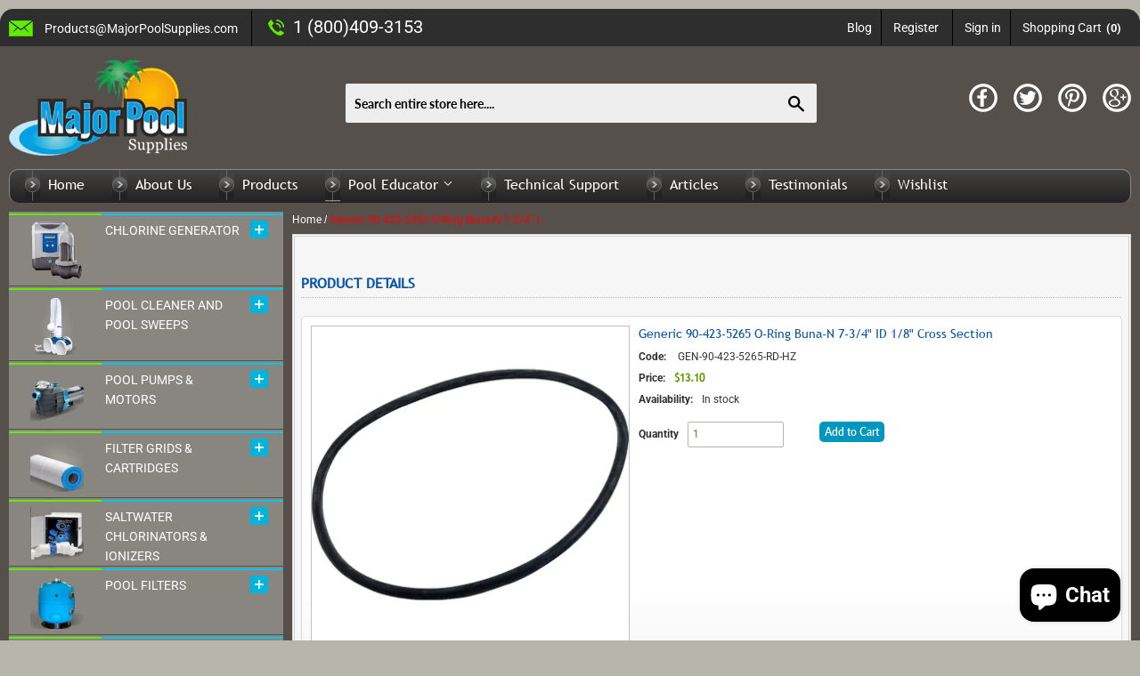

--- FILE ---
content_type: text/html; charset=utf-8
request_url: https://www.majorpoolsupplies.com/products/generic-90-423-5265-o-ring-buna-n-7-3-4-id-1-8-cross-section
body_size: 34055
content:
<!doctype html>
<html class="no-touch no-js" lang="en">
<head>
  <script>(function(H){H.className=H.className.replace(/\bno-js\b/,'js')})(document.documentElement)</script>
  <!-- Basic page needs ================================================== -->
  <meta charset="utf-8">
  <meta http-equiv="X-UA-Compatible" content="IE=edge,chrome=1">

  
  <link rel="shortcut icon" href="//www.majorpoolsupplies.com/cdn/shop/files/fevicon_32x32.png?v=1619760670" type="image/png" />
  

  <!-- Title and description ================================================== -->
  <title>
  Generic 90-423-5265 O-Ring Buna-N 7-3/4&quot; ID 1/8&quot; Cross Section &ndash; Major Pool Supplies
  </title>

  
    <meta name="description" content="Generic 90-423-5265 O-Ring Buna-N 7-3/4&quot; ID 1/8&quot; Cross Section">
  

  <!-- Product meta ================================================== -->
  <!-- /snippets/social-meta-tags.liquid -->




<meta property="og:site_name" content="Major Pool Supplies">
<meta property="og:url" content="https://www.majorpoolsupplies.com/products/generic-90-423-5265-o-ring-buna-n-7-3-4-id-1-8-cross-section">
<meta property="og:title" content="Generic 90-423-5265 O-Ring Buna-N 7-3/4&quot; ID 1/8&quot; Cross Section">
<meta property="og:type" content="product">
<meta property="og:description" content="Generic 90-423-5265 O-Ring Buna-N 7-3/4&quot; ID 1/8&quot; Cross Section">

  <meta property="og:price:amount" content="13.10">
  <meta property="og:price:currency" content="USD">

<meta property="og:image" content="http://www.majorpoolsupplies.com/cdn/shop/files/gen-90-423-5265-rd-hz_1200x1200.jpg?v=1735658213"><meta property="og:image" content="http://www.majorpoolsupplies.com/cdn/shop/files/31HX9lrtW6L_1200x1200.jpg?v=1735658213"><meta property="og:image" content="http://www.majorpoolsupplies.com/cdn/shop/files/51_Ta51uyrL_1200x1200.jpg?v=1735658213">
<meta property="og:image:secure_url" content="https://www.majorpoolsupplies.com/cdn/shop/files/gen-90-423-5265-rd-hz_1200x1200.jpg?v=1735658213"><meta property="og:image:secure_url" content="https://www.majorpoolsupplies.com/cdn/shop/files/31HX9lrtW6L_1200x1200.jpg?v=1735658213"><meta property="og:image:secure_url" content="https://www.majorpoolsupplies.com/cdn/shop/files/51_Ta51uyrL_1200x1200.jpg?v=1735658213">


  <meta name="twitter:site" content="@majorpoolsupply">

<meta name="twitter:card" content="summary_large_image">
<meta name="twitter:title" content="Generic 90-423-5265 O-Ring Buna-N 7-3/4&quot; ID 1/8&quot; Cross Section">
<meta name="twitter:description" content="Generic 90-423-5265 O-Ring Buna-N 7-3/4&quot; ID 1/8&quot; Cross Section">


  <!-- Helpers ================================================== -->
  <link rel="canonical" href="https://www.majorpoolsupplies.com/products/generic-90-423-5265-o-ring-buna-n-7-3-4-id-1-8-cross-section">
  <meta name="viewport" content="width=device-width,initial-scale=1,maximum-scale=1.0,user-scalable=no">

  <!-- CSS ================================================== -->
  <link href="//www.majorpoolsupplies.com/cdn/shop/t/7/assets/theme.scss.css?v=55476089217019419311758701762" rel="stylesheet" type="text/css" media="all" />

  <!-- Header hook for plugins ================================================== -->
  <script>window.performance && window.performance.mark && window.performance.mark('shopify.content_for_header.start');</script><meta name="facebook-domain-verification" content="6d61pwqglmtrwean0wqe5lh30gsj2q">
<meta id="shopify-digital-wallet" name="shopify-digital-wallet" content="/52051148978/digital_wallets/dialog">
<meta name="shopify-checkout-api-token" content="8861e3cb38dd78c4653c9ec626745581">
<meta id="in-context-paypal-metadata" data-shop-id="52051148978" data-venmo-supported="true" data-environment="production" data-locale="en_US" data-paypal-v4="true" data-currency="USD">
<link rel="alternate" type="application/json+oembed" href="https://www.majorpoolsupplies.com/products/generic-90-423-5265-o-ring-buna-n-7-3-4-id-1-8-cross-section.oembed">
<script async="async" src="/checkouts/internal/preloads.js?locale=en-US"></script>
<link rel="preconnect" href="https://shop.app" crossorigin="anonymous">
<script async="async" src="https://shop.app/checkouts/internal/preloads.js?locale=en-US&shop_id=52051148978" crossorigin="anonymous"></script>
<script id="apple-pay-shop-capabilities" type="application/json">{"shopId":52051148978,"countryCode":"US","currencyCode":"USD","merchantCapabilities":["supports3DS"],"merchantId":"gid:\/\/shopify\/Shop\/52051148978","merchantName":"Major Pool Supplies","requiredBillingContactFields":["postalAddress","email"],"requiredShippingContactFields":["postalAddress","email"],"shippingType":"shipping","supportedNetworks":["visa","masterCard","amex","discover","elo","jcb"],"total":{"type":"pending","label":"Major Pool Supplies","amount":"1.00"},"shopifyPaymentsEnabled":true,"supportsSubscriptions":true}</script>
<script id="shopify-features" type="application/json">{"accessToken":"8861e3cb38dd78c4653c9ec626745581","betas":["rich-media-storefront-analytics"],"domain":"www.majorpoolsupplies.com","predictiveSearch":true,"shopId":52051148978,"locale":"en"}</script>
<script>var Shopify = Shopify || {};
Shopify.shop = "major-pool-supplies.myshopify.com";
Shopify.locale = "en";
Shopify.currency = {"active":"USD","rate":"1.0"};
Shopify.country = "US";
Shopify.theme = {"name":"Copy of Copy of Supply (21-12-2022)","id":136719401206,"schema_name":"Supply","schema_version":"9.2.4","theme_store_id":679,"role":"main"};
Shopify.theme.handle = "null";
Shopify.theme.style = {"id":null,"handle":null};
Shopify.cdnHost = "www.majorpoolsupplies.com/cdn";
Shopify.routes = Shopify.routes || {};
Shopify.routes.root = "/";</script>
<script type="module">!function(o){(o.Shopify=o.Shopify||{}).modules=!0}(window);</script>
<script>!function(o){function n(){var o=[];function n(){o.push(Array.prototype.slice.apply(arguments))}return n.q=o,n}var t=o.Shopify=o.Shopify||{};t.loadFeatures=n(),t.autoloadFeatures=n()}(window);</script>
<script>
  window.ShopifyPay = window.ShopifyPay || {};
  window.ShopifyPay.apiHost = "shop.app\/pay";
  window.ShopifyPay.redirectState = null;
</script>
<script id="shop-js-analytics" type="application/json">{"pageType":"product"}</script>
<script defer="defer" async type="module" src="//www.majorpoolsupplies.com/cdn/shopifycloud/shop-js/modules/v2/client.init-shop-cart-sync_DtuiiIyl.en.esm.js"></script>
<script defer="defer" async type="module" src="//www.majorpoolsupplies.com/cdn/shopifycloud/shop-js/modules/v2/chunk.common_CUHEfi5Q.esm.js"></script>
<script type="module">
  await import("//www.majorpoolsupplies.com/cdn/shopifycloud/shop-js/modules/v2/client.init-shop-cart-sync_DtuiiIyl.en.esm.js");
await import("//www.majorpoolsupplies.com/cdn/shopifycloud/shop-js/modules/v2/chunk.common_CUHEfi5Q.esm.js");

  window.Shopify.SignInWithShop?.initShopCartSync?.({"fedCMEnabled":true,"windoidEnabled":true});

</script>
<script>
  window.Shopify = window.Shopify || {};
  if (!window.Shopify.featureAssets) window.Shopify.featureAssets = {};
  window.Shopify.featureAssets['shop-js'] = {"shop-cart-sync":["modules/v2/client.shop-cart-sync_DFoTY42P.en.esm.js","modules/v2/chunk.common_CUHEfi5Q.esm.js"],"init-fed-cm":["modules/v2/client.init-fed-cm_D2UNy1i2.en.esm.js","modules/v2/chunk.common_CUHEfi5Q.esm.js"],"init-shop-email-lookup-coordinator":["modules/v2/client.init-shop-email-lookup-coordinator_BQEe2rDt.en.esm.js","modules/v2/chunk.common_CUHEfi5Q.esm.js"],"shop-cash-offers":["modules/v2/client.shop-cash-offers_3CTtReFF.en.esm.js","modules/v2/chunk.common_CUHEfi5Q.esm.js","modules/v2/chunk.modal_BewljZkx.esm.js"],"shop-button":["modules/v2/client.shop-button_C6oxCjDL.en.esm.js","modules/v2/chunk.common_CUHEfi5Q.esm.js"],"init-windoid":["modules/v2/client.init-windoid_5pix8xhK.en.esm.js","modules/v2/chunk.common_CUHEfi5Q.esm.js"],"avatar":["modules/v2/client.avatar_BTnouDA3.en.esm.js"],"init-shop-cart-sync":["modules/v2/client.init-shop-cart-sync_DtuiiIyl.en.esm.js","modules/v2/chunk.common_CUHEfi5Q.esm.js"],"shop-toast-manager":["modules/v2/client.shop-toast-manager_BYv_8cH1.en.esm.js","modules/v2/chunk.common_CUHEfi5Q.esm.js"],"pay-button":["modules/v2/client.pay-button_FnF9EIkY.en.esm.js","modules/v2/chunk.common_CUHEfi5Q.esm.js"],"shop-login-button":["modules/v2/client.shop-login-button_CH1KUpOf.en.esm.js","modules/v2/chunk.common_CUHEfi5Q.esm.js","modules/v2/chunk.modal_BewljZkx.esm.js"],"init-customer-accounts-sign-up":["modules/v2/client.init-customer-accounts-sign-up_aj7QGgYS.en.esm.js","modules/v2/client.shop-login-button_CH1KUpOf.en.esm.js","modules/v2/chunk.common_CUHEfi5Q.esm.js","modules/v2/chunk.modal_BewljZkx.esm.js"],"init-shop-for-new-customer-accounts":["modules/v2/client.init-shop-for-new-customer-accounts_NbnYRf_7.en.esm.js","modules/v2/client.shop-login-button_CH1KUpOf.en.esm.js","modules/v2/chunk.common_CUHEfi5Q.esm.js","modules/v2/chunk.modal_BewljZkx.esm.js"],"init-customer-accounts":["modules/v2/client.init-customer-accounts_ppedhqCH.en.esm.js","modules/v2/client.shop-login-button_CH1KUpOf.en.esm.js","modules/v2/chunk.common_CUHEfi5Q.esm.js","modules/v2/chunk.modal_BewljZkx.esm.js"],"shop-follow-button":["modules/v2/client.shop-follow-button_CMIBBa6u.en.esm.js","modules/v2/chunk.common_CUHEfi5Q.esm.js","modules/v2/chunk.modal_BewljZkx.esm.js"],"lead-capture":["modules/v2/client.lead-capture_But0hIyf.en.esm.js","modules/v2/chunk.common_CUHEfi5Q.esm.js","modules/v2/chunk.modal_BewljZkx.esm.js"],"checkout-modal":["modules/v2/client.checkout-modal_BBxc70dQ.en.esm.js","modules/v2/chunk.common_CUHEfi5Q.esm.js","modules/v2/chunk.modal_BewljZkx.esm.js"],"shop-login":["modules/v2/client.shop-login_hM3Q17Kl.en.esm.js","modules/v2/chunk.common_CUHEfi5Q.esm.js","modules/v2/chunk.modal_BewljZkx.esm.js"],"payment-terms":["modules/v2/client.payment-terms_CAtGlQYS.en.esm.js","modules/v2/chunk.common_CUHEfi5Q.esm.js","modules/v2/chunk.modal_BewljZkx.esm.js"]};
</script>
<script>(function() {
  var isLoaded = false;
  function asyncLoad() {
    if (isLoaded) return;
    isLoaded = true;
    var urls = ["https:\/\/pqa.cleverbooster.com\/packs\/widget.js?shop=major-pool-supplies.myshopify.com"];
    for (var i = 0; i < urls.length; i++) {
      var s = document.createElement('script');
      s.type = 'text/javascript';
      s.async = true;
      s.src = urls[i];
      var x = document.getElementsByTagName('script')[0];
      x.parentNode.insertBefore(s, x);
    }
  };
  if(window.attachEvent) {
    window.attachEvent('onload', asyncLoad);
  } else {
    window.addEventListener('load', asyncLoad, false);
  }
})();</script>
<script id="__st">var __st={"a":52051148978,"offset":-21600,"reqid":"d5dee104-58bf-4823-9410-e66ccd9854c0-1767282307","pageurl":"www.majorpoolsupplies.com\/products\/generic-90-423-5265-o-ring-buna-n-7-3-4-id-1-8-cross-section","u":"278437f8cb3e","p":"product","rtyp":"product","rid":8935283687670};</script>
<script>window.ShopifyPaypalV4VisibilityTracking = true;</script>
<script id="captcha-bootstrap">!function(){'use strict';const t='contact',e='account',n='new_comment',o=[[t,t],['blogs',n],['comments',n],[t,'customer']],c=[[e,'customer_login'],[e,'guest_login'],[e,'recover_customer_password'],[e,'create_customer']],r=t=>t.map((([t,e])=>`form[action*='/${t}']:not([data-nocaptcha='true']) input[name='form_type'][value='${e}']`)).join(','),a=t=>()=>t?[...document.querySelectorAll(t)].map((t=>t.form)):[];function s(){const t=[...o],e=r(t);return a(e)}const i='password',u='form_key',d=['recaptcha-v3-token','g-recaptcha-response','h-captcha-response',i],f=()=>{try{return window.sessionStorage}catch{return}},m='__shopify_v',_=t=>t.elements[u];function p(t,e,n=!1){try{const o=window.sessionStorage,c=JSON.parse(o.getItem(e)),{data:r}=function(t){const{data:e,action:n}=t;return t[m]||n?{data:e,action:n}:{data:t,action:n}}(c);for(const[e,n]of Object.entries(r))t.elements[e]&&(t.elements[e].value=n);n&&o.removeItem(e)}catch(o){console.error('form repopulation failed',{error:o})}}const l='form_type',E='cptcha';function T(t){t.dataset[E]=!0}const w=window,h=w.document,L='Shopify',v='ce_forms',y='captcha';let A=!1;((t,e)=>{const n=(g='f06e6c50-85a8-45c8-87d0-21a2b65856fe',I='https://cdn.shopify.com/shopifycloud/storefront-forms-hcaptcha/ce_storefront_forms_captcha_hcaptcha.v1.5.2.iife.js',D={infoText:'Protected by hCaptcha',privacyText:'Privacy',termsText:'Terms'},(t,e,n)=>{const o=w[L][v],c=o.bindForm;if(c)return c(t,g,e,D).then(n);var r;o.q.push([[t,g,e,D],n]),r=I,A||(h.body.append(Object.assign(h.createElement('script'),{id:'captcha-provider',async:!0,src:r})),A=!0)});var g,I,D;w[L]=w[L]||{},w[L][v]=w[L][v]||{},w[L][v].q=[],w[L][y]=w[L][y]||{},w[L][y].protect=function(t,e){n(t,void 0,e),T(t)},Object.freeze(w[L][y]),function(t,e,n,w,h,L){const[v,y,A,g]=function(t,e,n){const i=e?o:[],u=t?c:[],d=[...i,...u],f=r(d),m=r(i),_=r(d.filter((([t,e])=>n.includes(e))));return[a(f),a(m),a(_),s()]}(w,h,L),I=t=>{const e=t.target;return e instanceof HTMLFormElement?e:e&&e.form},D=t=>v().includes(t);t.addEventListener('submit',(t=>{const e=I(t);if(!e)return;const n=D(e)&&!e.dataset.hcaptchaBound&&!e.dataset.recaptchaBound,o=_(e),c=g().includes(e)&&(!o||!o.value);(n||c)&&t.preventDefault(),c&&!n&&(function(t){try{if(!f())return;!function(t){const e=f();if(!e)return;const n=_(t);if(!n)return;const o=n.value;o&&e.removeItem(o)}(t);const e=Array.from(Array(32),(()=>Math.random().toString(36)[2])).join('');!function(t,e){_(t)||t.append(Object.assign(document.createElement('input'),{type:'hidden',name:u})),t.elements[u].value=e}(t,e),function(t,e){const n=f();if(!n)return;const o=[...t.querySelectorAll(`input[type='${i}']`)].map((({name:t})=>t)),c=[...d,...o],r={};for(const[a,s]of new FormData(t).entries())c.includes(a)||(r[a]=s);n.setItem(e,JSON.stringify({[m]:1,action:t.action,data:r}))}(t,e)}catch(e){console.error('failed to persist form',e)}}(e),e.submit())}));const S=(t,e)=>{t&&!t.dataset[E]&&(n(t,e.some((e=>e===t))),T(t))};for(const o of['focusin','change'])t.addEventListener(o,(t=>{const e=I(t);D(e)&&S(e,y())}));const B=e.get('form_key'),M=e.get(l),P=B&&M;t.addEventListener('DOMContentLoaded',(()=>{const t=y();if(P)for(const e of t)e.elements[l].value===M&&p(e,B);[...new Set([...A(),...v().filter((t=>'true'===t.dataset.shopifyCaptcha))])].forEach((e=>S(e,t)))}))}(h,new URLSearchParams(w.location.search),n,t,e,['guest_login'])})(!0,!0)}();</script>
<script integrity="sha256-4kQ18oKyAcykRKYeNunJcIwy7WH5gtpwJnB7kiuLZ1E=" data-source-attribution="shopify.loadfeatures" defer="defer" src="//www.majorpoolsupplies.com/cdn/shopifycloud/storefront/assets/storefront/load_feature-a0a9edcb.js" crossorigin="anonymous"></script>
<script crossorigin="anonymous" defer="defer" src="//www.majorpoolsupplies.com/cdn/shopifycloud/storefront/assets/shopify_pay/storefront-65b4c6d7.js?v=20250812"></script>
<script data-source-attribution="shopify.dynamic_checkout.dynamic.init">var Shopify=Shopify||{};Shopify.PaymentButton=Shopify.PaymentButton||{isStorefrontPortableWallets:!0,init:function(){window.Shopify.PaymentButton.init=function(){};var t=document.createElement("script");t.src="https://www.majorpoolsupplies.com/cdn/shopifycloud/portable-wallets/latest/portable-wallets.en.js",t.type="module",document.head.appendChild(t)}};
</script>
<script data-source-attribution="shopify.dynamic_checkout.buyer_consent">
  function portableWalletsHideBuyerConsent(e){var t=document.getElementById("shopify-buyer-consent"),n=document.getElementById("shopify-subscription-policy-button");t&&n&&(t.classList.add("hidden"),t.setAttribute("aria-hidden","true"),n.removeEventListener("click",e))}function portableWalletsShowBuyerConsent(e){var t=document.getElementById("shopify-buyer-consent"),n=document.getElementById("shopify-subscription-policy-button");t&&n&&(t.classList.remove("hidden"),t.removeAttribute("aria-hidden"),n.addEventListener("click",e))}window.Shopify?.PaymentButton&&(window.Shopify.PaymentButton.hideBuyerConsent=portableWalletsHideBuyerConsent,window.Shopify.PaymentButton.showBuyerConsent=portableWalletsShowBuyerConsent);
</script>
<script data-source-attribution="shopify.dynamic_checkout.cart.bootstrap">document.addEventListener("DOMContentLoaded",(function(){function t(){return document.querySelector("shopify-accelerated-checkout-cart, shopify-accelerated-checkout")}if(t())Shopify.PaymentButton.init();else{new MutationObserver((function(e,n){t()&&(Shopify.PaymentButton.init(),n.disconnect())})).observe(document.body,{childList:!0,subtree:!0})}}));
</script>
<link id="shopify-accelerated-checkout-styles" rel="stylesheet" media="screen" href="https://www.majorpoolsupplies.com/cdn/shopifycloud/portable-wallets/latest/accelerated-checkout-backwards-compat.css" crossorigin="anonymous">
<style id="shopify-accelerated-checkout-cart">
        #shopify-buyer-consent {
  margin-top: 1em;
  display: inline-block;
  width: 100%;
}

#shopify-buyer-consent.hidden {
  display: none;
}

#shopify-subscription-policy-button {
  background: none;
  border: none;
  padding: 0;
  text-decoration: underline;
  font-size: inherit;
  cursor: pointer;
}

#shopify-subscription-policy-button::before {
  box-shadow: none;
}

      </style>

<script>window.performance && window.performance.mark && window.performance.mark('shopify.content_for_header.end');</script>

  
  

  <script src="//www.majorpoolsupplies.com/cdn/shop/t/7/assets/jquery-2.2.3.min.js?v=58211863146907186831671594237" type="text/javascript"></script>

  <script src="//www.majorpoolsupplies.com/cdn/shop/t/7/assets/lazysizes.min.js?v=8147953233334221341671594237" async="async"></script>
  <script src="//www.majorpoolsupplies.com/cdn/shop/t/7/assets/vendor.js?v=106177282645720727331671594237" defer="defer"></script>
  <script src="//www.majorpoolsupplies.com/cdn/shop/t/7/assets/theme.js?v=167593370499191183381671594237" defer="defer"></script>

<meta name="google-site-verification" content="kE8CXdrE1m_BoYfZasJCPHG_5ClahfhHXRxC9axbsYM" />
<script src="https://cdn.shopify.com/extensions/7bc9bb47-adfa-4267-963e-cadee5096caf/inbox-1252/assets/inbox-chat-loader.js" type="text/javascript" defer="defer"></script>
<link href="https://monorail-edge.shopifysvc.com" rel="dns-prefetch">
<script>(function(){if ("sendBeacon" in navigator && "performance" in window) {try {var session_token_from_headers = performance.getEntriesByType('navigation')[0].serverTiming.find(x => x.name == '_s').description;} catch {var session_token_from_headers = undefined;}var session_cookie_matches = document.cookie.match(/_shopify_s=([^;]*)/);var session_token_from_cookie = session_cookie_matches && session_cookie_matches.length === 2 ? session_cookie_matches[1] : "";var session_token = session_token_from_headers || session_token_from_cookie || "";function handle_abandonment_event(e) {var entries = performance.getEntries().filter(function(entry) {return /monorail-edge.shopifysvc.com/.test(entry.name);});if (!window.abandonment_tracked && entries.length === 0) {window.abandonment_tracked = true;var currentMs = Date.now();var navigation_start = performance.timing.navigationStart;var payload = {shop_id: 52051148978,url: window.location.href,navigation_start,duration: currentMs - navigation_start,session_token,page_type: "product"};window.navigator.sendBeacon("https://monorail-edge.shopifysvc.com/v1/produce", JSON.stringify({schema_id: "online_store_buyer_site_abandonment/1.1",payload: payload,metadata: {event_created_at_ms: currentMs,event_sent_at_ms: currentMs}}));}}window.addEventListener('pagehide', handle_abandonment_event);}}());</script>
<script id="web-pixels-manager-setup">(function e(e,d,r,n,o){if(void 0===o&&(o={}),!Boolean(null===(a=null===(i=window.Shopify)||void 0===i?void 0:i.analytics)||void 0===a?void 0:a.replayQueue)){var i,a;window.Shopify=window.Shopify||{};var t=window.Shopify;t.analytics=t.analytics||{};var s=t.analytics;s.replayQueue=[],s.publish=function(e,d,r){return s.replayQueue.push([e,d,r]),!0};try{self.performance.mark("wpm:start")}catch(e){}var l=function(){var e={modern:/Edge?\/(1{2}[4-9]|1[2-9]\d|[2-9]\d{2}|\d{4,})\.\d+(\.\d+|)|Firefox\/(1{2}[4-9]|1[2-9]\d|[2-9]\d{2}|\d{4,})\.\d+(\.\d+|)|Chrom(ium|e)\/(9{2}|\d{3,})\.\d+(\.\d+|)|(Maci|X1{2}).+ Version\/(15\.\d+|(1[6-9]|[2-9]\d|\d{3,})\.\d+)([,.]\d+|)( \(\w+\)|)( Mobile\/\w+|) Safari\/|Chrome.+OPR\/(9{2}|\d{3,})\.\d+\.\d+|(CPU[ +]OS|iPhone[ +]OS|CPU[ +]iPhone|CPU IPhone OS|CPU iPad OS)[ +]+(15[._]\d+|(1[6-9]|[2-9]\d|\d{3,})[._]\d+)([._]\d+|)|Android:?[ /-](13[3-9]|1[4-9]\d|[2-9]\d{2}|\d{4,})(\.\d+|)(\.\d+|)|Android.+Firefox\/(13[5-9]|1[4-9]\d|[2-9]\d{2}|\d{4,})\.\d+(\.\d+|)|Android.+Chrom(ium|e)\/(13[3-9]|1[4-9]\d|[2-9]\d{2}|\d{4,})\.\d+(\.\d+|)|SamsungBrowser\/([2-9]\d|\d{3,})\.\d+/,legacy:/Edge?\/(1[6-9]|[2-9]\d|\d{3,})\.\d+(\.\d+|)|Firefox\/(5[4-9]|[6-9]\d|\d{3,})\.\d+(\.\d+|)|Chrom(ium|e)\/(5[1-9]|[6-9]\d|\d{3,})\.\d+(\.\d+|)([\d.]+$|.*Safari\/(?![\d.]+ Edge\/[\d.]+$))|(Maci|X1{2}).+ Version\/(10\.\d+|(1[1-9]|[2-9]\d|\d{3,})\.\d+)([,.]\d+|)( \(\w+\)|)( Mobile\/\w+|) Safari\/|Chrome.+OPR\/(3[89]|[4-9]\d|\d{3,})\.\d+\.\d+|(CPU[ +]OS|iPhone[ +]OS|CPU[ +]iPhone|CPU IPhone OS|CPU iPad OS)[ +]+(10[._]\d+|(1[1-9]|[2-9]\d|\d{3,})[._]\d+)([._]\d+|)|Android:?[ /-](13[3-9]|1[4-9]\d|[2-9]\d{2}|\d{4,})(\.\d+|)(\.\d+|)|Mobile Safari.+OPR\/([89]\d|\d{3,})\.\d+\.\d+|Android.+Firefox\/(13[5-9]|1[4-9]\d|[2-9]\d{2}|\d{4,})\.\d+(\.\d+|)|Android.+Chrom(ium|e)\/(13[3-9]|1[4-9]\d|[2-9]\d{2}|\d{4,})\.\d+(\.\d+|)|Android.+(UC? ?Browser|UCWEB|U3)[ /]?(15\.([5-9]|\d{2,})|(1[6-9]|[2-9]\d|\d{3,})\.\d+)\.\d+|SamsungBrowser\/(5\.\d+|([6-9]|\d{2,})\.\d+)|Android.+MQ{2}Browser\/(14(\.(9|\d{2,})|)|(1[5-9]|[2-9]\d|\d{3,})(\.\d+|))(\.\d+|)|K[Aa][Ii]OS\/(3\.\d+|([4-9]|\d{2,})\.\d+)(\.\d+|)/},d=e.modern,r=e.legacy,n=navigator.userAgent;return n.match(d)?"modern":n.match(r)?"legacy":"unknown"}(),u="modern"===l?"modern":"legacy",c=(null!=n?n:{modern:"",legacy:""})[u],f=function(e){return[e.baseUrl,"/wpm","/b",e.hashVersion,"modern"===e.buildTarget?"m":"l",".js"].join("")}({baseUrl:d,hashVersion:r,buildTarget:u}),m=function(e){var d=e.version,r=e.bundleTarget,n=e.surface,o=e.pageUrl,i=e.monorailEndpoint;return{emit:function(e){var a=e.status,t=e.errorMsg,s=(new Date).getTime(),l=JSON.stringify({metadata:{event_sent_at_ms:s},events:[{schema_id:"web_pixels_manager_load/3.1",payload:{version:d,bundle_target:r,page_url:o,status:a,surface:n,error_msg:t},metadata:{event_created_at_ms:s}}]});if(!i)return console&&console.warn&&console.warn("[Web Pixels Manager] No Monorail endpoint provided, skipping logging."),!1;try{return self.navigator.sendBeacon.bind(self.navigator)(i,l)}catch(e){}var u=new XMLHttpRequest;try{return u.open("POST",i,!0),u.setRequestHeader("Content-Type","text/plain"),u.send(l),!0}catch(e){return console&&console.warn&&console.warn("[Web Pixels Manager] Got an unhandled error while logging to Monorail."),!1}}}}({version:r,bundleTarget:l,surface:e.surface,pageUrl:self.location.href,monorailEndpoint:e.monorailEndpoint});try{o.browserTarget=l,function(e){var d=e.src,r=e.async,n=void 0===r||r,o=e.onload,i=e.onerror,a=e.sri,t=e.scriptDataAttributes,s=void 0===t?{}:t,l=document.createElement("script"),u=document.querySelector("head"),c=document.querySelector("body");if(l.async=n,l.src=d,a&&(l.integrity=a,l.crossOrigin="anonymous"),s)for(var f in s)if(Object.prototype.hasOwnProperty.call(s,f))try{l.dataset[f]=s[f]}catch(e){}if(o&&l.addEventListener("load",o),i&&l.addEventListener("error",i),u)u.appendChild(l);else{if(!c)throw new Error("Did not find a head or body element to append the script");c.appendChild(l)}}({src:f,async:!0,onload:function(){if(!function(){var e,d;return Boolean(null===(d=null===(e=window.Shopify)||void 0===e?void 0:e.analytics)||void 0===d?void 0:d.initialized)}()){var d=window.webPixelsManager.init(e)||void 0;if(d){var r=window.Shopify.analytics;r.replayQueue.forEach((function(e){var r=e[0],n=e[1],o=e[2];d.publishCustomEvent(r,n,o)})),r.replayQueue=[],r.publish=d.publishCustomEvent,r.visitor=d.visitor,r.initialized=!0}}},onerror:function(){return m.emit({status:"failed",errorMsg:"".concat(f," has failed to load")})},sri:function(e){var d=/^sha384-[A-Za-z0-9+/=]+$/;return"string"==typeof e&&d.test(e)}(c)?c:"",scriptDataAttributes:o}),m.emit({status:"loading"})}catch(e){m.emit({status:"failed",errorMsg:(null==e?void 0:e.message)||"Unknown error"})}}})({shopId: 52051148978,storefrontBaseUrl: "https://www.majorpoolsupplies.com",extensionsBaseUrl: "https://extensions.shopifycdn.com/cdn/shopifycloud/web-pixels-manager",monorailEndpoint: "https://monorail-edge.shopifysvc.com/unstable/produce_batch",surface: "storefront-renderer",enabledBetaFlags: ["2dca8a86","a0d5f9d2"],webPixelsConfigList: [{"id":"246677750","configuration":"{\"pixel_id\":\"2220962728045319\",\"pixel_type\":\"facebook_pixel\",\"metaapp_system_user_token\":\"-\"}","eventPayloadVersion":"v1","runtimeContext":"OPEN","scriptVersion":"ca16bc87fe92b6042fbaa3acc2fbdaa6","type":"APP","apiClientId":2329312,"privacyPurposes":["ANALYTICS","MARKETING","SALE_OF_DATA"],"dataSharingAdjustments":{"protectedCustomerApprovalScopes":["read_customer_address","read_customer_email","read_customer_name","read_customer_personal_data","read_customer_phone"]}},{"id":"shopify-app-pixel","configuration":"{}","eventPayloadVersion":"v1","runtimeContext":"STRICT","scriptVersion":"0450","apiClientId":"shopify-pixel","type":"APP","privacyPurposes":["ANALYTICS","MARKETING"]},{"id":"shopify-custom-pixel","eventPayloadVersion":"v1","runtimeContext":"LAX","scriptVersion":"0450","apiClientId":"shopify-pixel","type":"CUSTOM","privacyPurposes":["ANALYTICS","MARKETING"]}],isMerchantRequest: false,initData: {"shop":{"name":"Major Pool Supplies","paymentSettings":{"currencyCode":"USD"},"myshopifyDomain":"major-pool-supplies.myshopify.com","countryCode":"US","storefrontUrl":"https:\/\/www.majorpoolsupplies.com"},"customer":null,"cart":null,"checkout":null,"productVariants":[{"price":{"amount":13.1,"currencyCode":"USD"},"product":{"title":"Generic 90-423-5265 O-Ring Buna-N 7-3\/4\" ID 1\/8\" Cross Section","vendor":"Generic","id":"8935283687670","untranslatedTitle":"Generic 90-423-5265 O-Ring Buna-N 7-3\/4\" ID 1\/8\" Cross Section","url":"\/products\/generic-90-423-5265-o-ring-buna-n-7-3-4-id-1-8-cross-section","type":"Pumps \u0026 Motors, Parts, O-Ring"},"id":"47632624058614","image":{"src":"\/\/www.majorpoolsupplies.com\/cdn\/shop\/files\/gen-90-423-5265-rd-hz.jpg?v=1735658213"},"sku":"GEN-90-423-5265-RD-HZ","title":"Default Title","untranslatedTitle":"Default Title"}],"purchasingCompany":null},},"https://www.majorpoolsupplies.com/cdn","da62cc92w68dfea28pcf9825a4m392e00d0",{"modern":"","legacy":""},{"shopId":"52051148978","storefrontBaseUrl":"https:\/\/www.majorpoolsupplies.com","extensionBaseUrl":"https:\/\/extensions.shopifycdn.com\/cdn\/shopifycloud\/web-pixels-manager","surface":"storefront-renderer","enabledBetaFlags":"[\"2dca8a86\", \"a0d5f9d2\"]","isMerchantRequest":"false","hashVersion":"da62cc92w68dfea28pcf9825a4m392e00d0","publish":"custom","events":"[[\"page_viewed\",{}],[\"product_viewed\",{\"productVariant\":{\"price\":{\"amount\":13.1,\"currencyCode\":\"USD\"},\"product\":{\"title\":\"Generic 90-423-5265 O-Ring Buna-N 7-3\/4\\\" ID 1\/8\\\" Cross Section\",\"vendor\":\"Generic\",\"id\":\"8935283687670\",\"untranslatedTitle\":\"Generic 90-423-5265 O-Ring Buna-N 7-3\/4\\\" ID 1\/8\\\" Cross Section\",\"url\":\"\/products\/generic-90-423-5265-o-ring-buna-n-7-3-4-id-1-8-cross-section\",\"type\":\"Pumps \u0026 Motors, Parts, O-Ring\"},\"id\":\"47632624058614\",\"image\":{\"src\":\"\/\/www.majorpoolsupplies.com\/cdn\/shop\/files\/gen-90-423-5265-rd-hz.jpg?v=1735658213\"},\"sku\":\"GEN-90-423-5265-RD-HZ\",\"title\":\"Default Title\",\"untranslatedTitle\":\"Default Title\"}}]]"});</script><script>
  window.ShopifyAnalytics = window.ShopifyAnalytics || {};
  window.ShopifyAnalytics.meta = window.ShopifyAnalytics.meta || {};
  window.ShopifyAnalytics.meta.currency = 'USD';
  var meta = {"product":{"id":8935283687670,"gid":"gid:\/\/shopify\/Product\/8935283687670","vendor":"Generic","type":"Pumps \u0026 Motors, Parts, O-Ring","handle":"generic-90-423-5265-o-ring-buna-n-7-3-4-id-1-8-cross-section","variants":[{"id":47632624058614,"price":1310,"name":"Generic 90-423-5265 O-Ring Buna-N 7-3\/4\" ID 1\/8\" Cross Section","public_title":null,"sku":"GEN-90-423-5265-RD-HZ"}],"remote":false},"page":{"pageType":"product","resourceType":"product","resourceId":8935283687670,"requestId":"d5dee104-58bf-4823-9410-e66ccd9854c0-1767282307"}};
  for (var attr in meta) {
    window.ShopifyAnalytics.meta[attr] = meta[attr];
  }
</script>
<script class="analytics">
  (function () {
    var customDocumentWrite = function(content) {
      var jquery = null;

      if (window.jQuery) {
        jquery = window.jQuery;
      } else if (window.Checkout && window.Checkout.$) {
        jquery = window.Checkout.$;
      }

      if (jquery) {
        jquery('body').append(content);
      }
    };

    var hasLoggedConversion = function(token) {
      if (token) {
        return document.cookie.indexOf('loggedConversion=' + token) !== -1;
      }
      return false;
    }

    var setCookieIfConversion = function(token) {
      if (token) {
        var twoMonthsFromNow = new Date(Date.now());
        twoMonthsFromNow.setMonth(twoMonthsFromNow.getMonth() + 2);

        document.cookie = 'loggedConversion=' + token + '; expires=' + twoMonthsFromNow;
      }
    }

    var trekkie = window.ShopifyAnalytics.lib = window.trekkie = window.trekkie || [];
    if (trekkie.integrations) {
      return;
    }
    trekkie.methods = [
      'identify',
      'page',
      'ready',
      'track',
      'trackForm',
      'trackLink'
    ];
    trekkie.factory = function(method) {
      return function() {
        var args = Array.prototype.slice.call(arguments);
        args.unshift(method);
        trekkie.push(args);
        return trekkie;
      };
    };
    for (var i = 0; i < trekkie.methods.length; i++) {
      var key = trekkie.methods[i];
      trekkie[key] = trekkie.factory(key);
    }
    trekkie.load = function(config) {
      trekkie.config = config || {};
      trekkie.config.initialDocumentCookie = document.cookie;
      var first = document.getElementsByTagName('script')[0];
      var script = document.createElement('script');
      script.type = 'text/javascript';
      script.onerror = function(e) {
        var scriptFallback = document.createElement('script');
        scriptFallback.type = 'text/javascript';
        scriptFallback.onerror = function(error) {
                var Monorail = {
      produce: function produce(monorailDomain, schemaId, payload) {
        var currentMs = new Date().getTime();
        var event = {
          schema_id: schemaId,
          payload: payload,
          metadata: {
            event_created_at_ms: currentMs,
            event_sent_at_ms: currentMs
          }
        };
        return Monorail.sendRequest("https://" + monorailDomain + "/v1/produce", JSON.stringify(event));
      },
      sendRequest: function sendRequest(endpointUrl, payload) {
        // Try the sendBeacon API
        if (window && window.navigator && typeof window.navigator.sendBeacon === 'function' && typeof window.Blob === 'function' && !Monorail.isIos12()) {
          var blobData = new window.Blob([payload], {
            type: 'text/plain'
          });

          if (window.navigator.sendBeacon(endpointUrl, blobData)) {
            return true;
          } // sendBeacon was not successful

        } // XHR beacon

        var xhr = new XMLHttpRequest();

        try {
          xhr.open('POST', endpointUrl);
          xhr.setRequestHeader('Content-Type', 'text/plain');
          xhr.send(payload);
        } catch (e) {
          console.log(e);
        }

        return false;
      },
      isIos12: function isIos12() {
        return window.navigator.userAgent.lastIndexOf('iPhone; CPU iPhone OS 12_') !== -1 || window.navigator.userAgent.lastIndexOf('iPad; CPU OS 12_') !== -1;
      }
    };
    Monorail.produce('monorail-edge.shopifysvc.com',
      'trekkie_storefront_load_errors/1.1',
      {shop_id: 52051148978,
      theme_id: 136719401206,
      app_name: "storefront",
      context_url: window.location.href,
      source_url: "//www.majorpoolsupplies.com/cdn/s/trekkie.storefront.8f32c7f0b513e73f3235c26245676203e1209161.min.js"});

        };
        scriptFallback.async = true;
        scriptFallback.src = '//www.majorpoolsupplies.com/cdn/s/trekkie.storefront.8f32c7f0b513e73f3235c26245676203e1209161.min.js';
        first.parentNode.insertBefore(scriptFallback, first);
      };
      script.async = true;
      script.src = '//www.majorpoolsupplies.com/cdn/s/trekkie.storefront.8f32c7f0b513e73f3235c26245676203e1209161.min.js';
      first.parentNode.insertBefore(script, first);
    };
    trekkie.load(
      {"Trekkie":{"appName":"storefront","development":false,"defaultAttributes":{"shopId":52051148978,"isMerchantRequest":null,"themeId":136719401206,"themeCityHash":"8171131140502700649","contentLanguage":"en","currency":"USD","eventMetadataId":"ec678581-a0d8-4705-bf54-f8e50795bcd4"},"isServerSideCookieWritingEnabled":true,"monorailRegion":"shop_domain","enabledBetaFlags":["65f19447"]},"Session Attribution":{},"S2S":{"facebookCapiEnabled":true,"source":"trekkie-storefront-renderer","apiClientId":580111}}
    );

    var loaded = false;
    trekkie.ready(function() {
      if (loaded) return;
      loaded = true;

      window.ShopifyAnalytics.lib = window.trekkie;

      var originalDocumentWrite = document.write;
      document.write = customDocumentWrite;
      try { window.ShopifyAnalytics.merchantGoogleAnalytics.call(this); } catch(error) {};
      document.write = originalDocumentWrite;

      window.ShopifyAnalytics.lib.page(null,{"pageType":"product","resourceType":"product","resourceId":8935283687670,"requestId":"d5dee104-58bf-4823-9410-e66ccd9854c0-1767282307","shopifyEmitted":true});

      var match = window.location.pathname.match(/checkouts\/(.+)\/(thank_you|post_purchase)/)
      var token = match? match[1]: undefined;
      if (!hasLoggedConversion(token)) {
        setCookieIfConversion(token);
        window.ShopifyAnalytics.lib.track("Viewed Product",{"currency":"USD","variantId":47632624058614,"productId":8935283687670,"productGid":"gid:\/\/shopify\/Product\/8935283687670","name":"Generic 90-423-5265 O-Ring Buna-N 7-3\/4\" ID 1\/8\" Cross Section","price":"13.10","sku":"GEN-90-423-5265-RD-HZ","brand":"Generic","variant":null,"category":"Pumps \u0026 Motors, Parts, O-Ring","nonInteraction":true,"remote":false},undefined,undefined,{"shopifyEmitted":true});
      window.ShopifyAnalytics.lib.track("monorail:\/\/trekkie_storefront_viewed_product\/1.1",{"currency":"USD","variantId":47632624058614,"productId":8935283687670,"productGid":"gid:\/\/shopify\/Product\/8935283687670","name":"Generic 90-423-5265 O-Ring Buna-N 7-3\/4\" ID 1\/8\" Cross Section","price":"13.10","sku":"GEN-90-423-5265-RD-HZ","brand":"Generic","variant":null,"category":"Pumps \u0026 Motors, Parts, O-Ring","nonInteraction":true,"remote":false,"referer":"https:\/\/www.majorpoolsupplies.com\/products\/generic-90-423-5265-o-ring-buna-n-7-3-4-id-1-8-cross-section"});
      }
    });


        var eventsListenerScript = document.createElement('script');
        eventsListenerScript.async = true;
        eventsListenerScript.src = "//www.majorpoolsupplies.com/cdn/shopifycloud/storefront/assets/shop_events_listener-3da45d37.js";
        document.getElementsByTagName('head')[0].appendChild(eventsListenerScript);

})();</script>
<script
  defer
  src="https://www.majorpoolsupplies.com/cdn/shopifycloud/perf-kit/shopify-perf-kit-2.1.2.min.js"
  data-application="storefront-renderer"
  data-shop-id="52051148978"
  data-render-region="gcp-us-central1"
  data-page-type="product"
  data-theme-instance-id="136719401206"
  data-theme-name="Supply"
  data-theme-version="9.2.4"
  data-monorail-region="shop_domain"
  data-resource-timing-sampling-rate="10"
  data-shs="true"
  data-shs-beacon="true"
  data-shs-export-with-fetch="true"
  data-shs-logs-sample-rate="1"
  data-shs-beacon-endpoint="https://www.majorpoolsupplies.com/api/collect"
></script>
</head>

<body id="generic-90-423-5265-o-ring-buna-n-7-3-4-quot-id-1-8-quot-cross-section" class="template-product">

  <div id="shopify-section-header" class="shopify-section header-section"><!--<div class="announcement_bar">      </div> -->
<header class="site-header" role="banner" data-section-id="header" data-section-type="header-section">
  
  <div class="top_bar">
    <div class="wrapper">
    <div class="grid--full">
      <div class="grid-item large--one-half top-ul-left">  
        <ul class="top_ul">
          <li class="top-email"><a href="mailto:Products@MajorPoolSupplies.com">Products@MajorPoolSupplies.com</a></li>
          <li class="top-number"> <a href="tel:1 (800)409-3153">1 (800)409-3153</a></li>

        </ul>		
     
      </div>
       <div class="grid-item large--one-half top-ul-right">       
         <ul class="top_ul_right">
           
              <li>
                <a href="/blogs/news">Blog</a>
              </li>
             
              <li class="customer_account">
               
              	<span class="site-header--meta-links medium-down--hide">
                
                 <a href="/account/register" id="customer_register_link">Register</a>         
                
              </span>
            
          	</li>
          	<li>
            
                 <a href="/account/login" id="customer_login_link">Sign in</a>
                
         	 </li>
              <li>
              <a href="/cart" class=" cart-toggle">          
                Shopping Cart <span class="cart-count cart-badge--desktop ">(0)</span>
              </a>
              </li>
            </ul>
           
        
        </div>
    </div>
    </div>
  </div>
        
  <div class="wrapper"> 
    <div class="grid--full">  
      <div class="grid-item large--three-tenths">
        
          <div class="h1 header-logo" itemscope itemtype="http://schema.org/Organization">
        
          
          

          <a href="/" itemprop="url">
            <div class="lazyload__image-wrapper no-js header-logo__image" style="max-width:200px;">
              <div style="padding-top:54.0%;">
                <img class="lazyload js"
                  data-src="//www.majorpoolsupplies.com/cdn/shop/files/logo1_{width}x.png?v=1614292673"
                  data-widths="[180, 360, 540, 720, 900, 1080, 1296, 1512, 1728, 2048]"
                  data-aspectratio="1.8518518518518519"
                  data-sizes="auto"
                  alt="Major Pool Supplies"
                  style="width:200px;">
              </div>
            </div>
            <noscript>
              
              <img src="//www.majorpoolsupplies.com/cdn/shop/files/logo1_200x.png?v=1614292673"
                srcset="//www.majorpoolsupplies.com/cdn/shop/files/logo1_200x.png?v=1614292673 1x, //www.majorpoolsupplies.com/cdn/shop/files/logo1_200x@2x.png?v=1614292673 2x"
                alt="Major Pool Supplies"
                itemprop="logo"
                style="max-width:200px;">
            </noscript>
          </a>
          
        
          </div>
        
      </div>
      <div class="announment grid-item large--seven-tenths text-center large--text-right">
       <div class="top-search">
        <form action="/search" method="get" class="search-bar" role="search">
  <input type="hidden" name="type" value="product">

  <input type="search" name="q" value="" placeholder="Search entire store here...." aria-label="Search entire store here....">
  <button type="submit" class="search-bar--submit icon-fallback-text">
    <span class="icon icon-search" aria-hidden="true"></span>
    <span class="fallback-text">Search</span>
  </button>
</form>
</div>
        <div class="top-social"><ul>
          <li class="fb"><a href="https://www.facebook.com/Major-Pool-Supplies-Inc-846845795366509/" target="_blank"></a></li>
          <li class="twitter"><a href="https://twitter.com/majorpoolsupply" target="_blank"></a></li>
          <li class="pin"><a href="https://www.pinterest.com/MajorPools/" target="_blank"></a></li>
          <li class="gplus"><a href="https://plus.google.com/+MajorpoolsuppliesInc" target="_blank"></a></li>
          </ul></div>        
      </div>
    </div>
  </div>
</header>
<div id="mobileNavBar">
<div class="mmobile-navbar">
  <div class="display-table-cell">
    <span class="menu-text"> Main Menu</span>
    <button class="menu-toggle mobileNavBar-link" aria-controls="navBar" aria-expanded="false">
      <span class="icon icon-hamburger" aria-hidden="true"></span>
    </button>    
  </div>
</div>
  <div class="display-table-cell hide">
    <a href="/cart" class="cart-toggle mobileNavBar-link">
      <span class="icon icon-cart"></span>
      Shopping Cart <span class="cart-count hidden-count">0</span>
    </a>
  </div>
</div>

<nav class="nav-bar" id="navBar" role="navigation">
  <div class="wrapper">
   
    <ul class="mobile-nav" id="MobileNav">
  
  
    
      <li>
        <a
          href="/"
          class="mobile-nav--link"
          data-meganav-type="child"
          >
            Home
        </a>
      </li>
    
  
    
      <li>
        <a
          href="/pages/about-us"
          class="mobile-nav--link"
          data-meganav-type="child"
          >
            About Us
        </a>
      </li>
    
  
    
      <li>
        <a
          href="/collections/products"
          class="mobile-nav--link"
          data-meganav-type="child"
          >
            Products
        </a>
      </li>
    
  
    
      
      <li
        class="mobile-nav--has-dropdown "
        aria-haspopup="true">
        <a
          href="/pages/pool-educator-help"
          class="mobile-nav--link"
          data-meganav-type="parent"
          >
            Pool Educator
        </a>
        <button class="icon icon-arrow-down mobile-nav--button"
          aria-expanded="false"
          aria-label="Pool Educator Menu">
        </button>
        <ul
          id="MenuParent-4"
          class="mobile-nav--dropdown "
          data-meganav-dropdown>
          
            
              <li>
                <a
                  href="/pages/contact-us"
                  class="mobile-nav--link"
                  data-meganav-type="child"
                  >
                    Pool Educator Help
                </a>
              </li>
            
          
            
              <li>
                <a
                  href="/pages/glossary-1"
                  class="mobile-nav--link"
                  data-meganav-type="child"
                  >
                    Glossary
                </a>
              </li>
            
          
        </ul>
      </li>
    
  
    
      <li>
        <a
          href="/pages/technical-support"
          class="mobile-nav--link"
          data-meganav-type="child"
          >
            Technical Support
        </a>
      </li>
    
  
    
      <li>
        <a
          href="/blogs/news"
          class="mobile-nav--link"
          data-meganav-type="child"
          >
            Articles
        </a>
      </li>
    
  
    
      <li>
        <a
          href="#"
          class="mobile-nav--link"
          data-meganav-type="child"
          >
            Testimonials
        </a>
      </li>
    
  
    
      <li>
        <a
          href="#swym-wishlist"
          class="mobile-nav--link"
          data-meganav-type="child"
          >
            Wishlist
        </a>
      </li>
    
  

  
    
      <li class="customer-navlink large--hide"><a href="/account/login" id="customer_login_link">Sign in</a></li>
      <li class="customer-navlink large--hide"><a href="/account/register" id="customer_register_link">Register</a></li>
    
  
</ul>

    <ul class="site-nav" id="AccessibleNav">
  
  
    
      <li>
        <a
          href="/"
          class="site-nav--link"
          data-meganav-type="child"
          >
            Home
        </a>
      </li>
    
  
    
      <li>
        <a
          href="/pages/about-us"
          class="site-nav--link"
          data-meganav-type="child"
          >
            About Us
        </a>
      </li>
    
  
    
      <li>
        <a
          href="/collections/products"
          class="site-nav--link"
          data-meganav-type="child"
          >
            Products
        </a>
      </li>
    
  
    
      
      <li
        class="site-nav--has-dropdown "
        aria-haspopup="true">
        <a
          href="/pages/pool-educator-help"
          class="site-nav--link"
          data-meganav-type="parent"
          aria-controls="MenuParent-4"
          aria-expanded="false"
          >
            Pool Educator
            <span class="icon icon-arrow-down" aria-hidden="true"></span>
        </a>
        <ul
          id="MenuParent-4"
          class="site-nav--dropdown "
          data-meganav-dropdown>
          
            
              <li>
                <a
                  href="/pages/contact-us"
                  class="site-nav--link"
                  data-meganav-type="child"
                  
                  tabindex="-1">
                    Pool Educator Help
                </a>
              </li>
            
          
            
              <li>
                <a
                  href="/pages/glossary-1"
                  class="site-nav--link"
                  data-meganav-type="child"
                  
                  tabindex="-1">
                    Glossary
                </a>
              </li>
            
          
        </ul>
      </li>
    
  
    
      <li>
        <a
          href="/pages/technical-support"
          class="site-nav--link"
          data-meganav-type="child"
          >
            Technical Support
        </a>
      </li>
    
  
    
      <li>
        <a
          href="/blogs/news"
          class="site-nav--link"
          data-meganav-type="child"
          >
            Articles
        </a>
      </li>
    
  
    
      <li>
        <a
          href="#"
          class="site-nav--link"
          data-meganav-type="child"
          >
            Testimonials
        </a>
      </li>
    
  
    
      <li>
        <a
          href="#swym-wishlist"
          class="site-nav--link"
          data-meganav-type="child"
          >
            Wishlist
        </a>
      </li>
    
  

  
    
      <li class="customer-navlink large--hide"><a href="/account/login" id="customer_login_link">Sign in</a></li>
      <li class="customer-navlink large--hide"><a href="/account/register" id="customer_register_link">Register</a></li>
    
  
</ul>

  </div>
</nav>




</div>

  <main class="wrapper main-content" role="main">
    

<div id="shopify-section-product-template" class="shopify-section product-template-section"><div id="ProductSection" data-section-id="product-template" data-section-type="product-template" data-zoom-toggle="zoom-in" data-zoom-enabled="true" data-related-enabled="" data-social-sharing="" data-show-compare-at-price="false" data-stock="false" data-incoming-transfer="false" data-ajax-cart-method="page">








<div class="grid main-grid" itemscope itemtype="http://schema.org/Product">
  <div class="sidebar grid-item small--one-whole medium--one-quarter large--one-quarter">
  <ul class="sidebar_home_page">
        
        
        
        
        <li class="parent_li" aria-haspopup="true">
          <a class="parent_link"
             href="/collections/chlorine-generator"

             data-meganav-type="parent"
             >
           
            
            <div class="image"><a class="parent_link"
             href="/collections/chlorine-generator"

             data-meganav-type="parent"
             >
           <img src="//www.majorpoolsupplies.com/cdn/shop/collections/Chlorine-Generator1_1024x1024.jpg?v=1617257961">
          
          </a> </div><div class="text">
            <div class="title-box">
            <a class="parent_link"
             href="/collections/chlorine-generator"

             data-meganav-type="parent"
             >
              Chlorine Generator
             
              </a></div> <div class="parent_arrow toggle-icon">
                <span>Toogle</span>
              </div><ul class="sidebar_child_links">
            
            
            <li>
              <a
                 href="/collections/chlorine-generator-1">
                Chlorine Generator
              </a>
            </li>
            
            
            
            <li>
              <a
                 href="/collections/cells">
                Cells
              </a>
            </li>
            
            
          </ul></div>
         
          
          
        </li>
        
        
        
        
        <li class="parent_li" aria-haspopup="true">
          <a class="parent_link"
             href="/collections/pool-cleaner-and-pool-sweeps"

             data-meganav-type="parent"
             >
           
            
            <div class="image"><a class="parent_link"
             href="/collections/pool-cleaner-and-pool-sweeps"

             data-meganav-type="parent"
             >
           <img src="//www.majorpoolsupplies.com/cdn/shop/collections/1_1_1024x1024.png?v=1617257345">
          
          </a> </div><div class="text">
            <div class="title-box">
            <a class="parent_link"
             href="/collections/pool-cleaner-and-pool-sweeps"

             data-meganav-type="parent"
             >
              Pool Cleaner And Pool Sweeps
             
              </a></div> <div class="parent_arrow toggle-icon">
                <span>Toogle</span>
              </div><ul class="sidebar_child_links">
            
            
            <li>
              <a
                 href="/collections/maintenance-kits-accessories">
                Maintenance Kits &amp; Accessories
              </a>
            </li>
            
            
            
            <li>
              <a
                 href="/collections/pool-cleaner-brushes">
                Pool Cleaner Brushes
              </a>
            </li>
            
            
            
            <li>
              <a
                 href="/collections/handheld-pool-vacuums">
                Handheld Pool Vacuums
              </a>
            </li>
            
            
            
            <li>
              <a
                 href="/collections/robotic-pool-cleaners">
                Robotic Pool Cleaners
              </a>
            </li>
            
            
            
            <li>
              <a
                 href="/collections/pool-cleaner-bags">
                Pool Cleaner Bags
              </a>
            </li>
            
            
          </ul></div>
         
          
          
        </li>
        
        
        
        
        <li class="parent_li" aria-haspopup="true">
          <a class="parent_link"
             href="/collections/pool-pumps-motors"

             data-meganav-type="parent"
             >
           
            
            <div class="image"><a class="parent_link"
             href="/collections/pool-pumps-motors"

             data-meganav-type="parent"
             >
           <img src="//www.majorpoolsupplies.com/cdn/shop/collections/2_1024x1024.png?v=1617338572">
          
          </a> </div><div class="text">
            <div class="title-box">
            <a class="parent_link"
             href="/collections/pool-pumps-motors"

             data-meganav-type="parent"
             >
              Pool Pumps &amp; Motors
             
              </a></div> <div class="parent_arrow toggle-icon">
                <span>Toogle</span>
              </div><ul class="sidebar_child_links">
            
            
            <li>
              <a
                 href="/collections/swimming-pool-pumps">
                Swimming Pool Pumps
              </a>
            </li>
            
            
            
            <li>
              <a
                 href="/collections/single-speed-pumps">
                Single Speed Pumps
              </a>
            </li>
            
            
            
            <li>
              <a
                 href="/collections/high-head-pumps">
                High Head Pumps
              </a>
            </li>
            
            
            
            <li>
              <a
                 href="/collections/pool-pump-parts-accessories">
                Pool Pump Parts &amp; Accessories
              </a>
            </li>
            
            
            
            <li>
              <a
                 href="/collections/pump-motors">
                Pump Motors
              </a>
            </li>
            
            
            
            <li>
              <a
                 href="/collections/medium-head-pumps">
                Medium Head Pumps
              </a>
            </li>
            
            
          </ul></div>
         
          
          
        </li>
        
        
        
        
        <li class="parent_li" aria-haspopup="true">
          <a class="parent_link"
             href="/collections/filter-grids-cartridges"

             data-meganav-type="parent"
             >
           
            
            <div class="image"><a class="parent_link"
             href="/collections/filter-grids-cartridges"

             data-meganav-type="parent"
             >
           <img src="//www.majorpoolsupplies.com/cdn/shop/collections/3_3_1024x1024.png?v=1618430995">
          
          </a> </div><div class="text">
            <div class="title-box">
            <a class="parent_link"
             href="/collections/filter-grids-cartridges"

             data-meganav-type="parent"
             >
              FILTER GRIDS &amp; CARTRIDGES
             
              </a></div> <div class="parent_arrow toggle-icon">
                <span>Toogle</span>
              </div><ul class="sidebar_child_links">
            
            
            <li>
              <a
                 href="/collections/pool-and-spa-filter-cartridges">
                Pool and Spa Filter Cartridges
              </a>
            </li>
            
            
            
            <li>
              <a
                 href="/collections/filter-grids-assemblies-parts">
                Filter Grids Assemblies &amp; Parts
              </a>
            </li>
            
            
            
            <li>
              <a
                 href="/collections/strainer-basket">
                Strainer Basket
              </a>
            </li>
            
            
          </ul></div>
         
          
          
        </li>
        
        
        
        
        <li class="parent_li" aria-haspopup="true">
          <a class="parent_link"
             href="/collections/saltwater-chlorinators-ionizers"

             data-meganav-type="parent"
             >
           
            
            <div class="image"><a class="parent_link"
             href="/collections/saltwater-chlorinators-ionizers"

             data-meganav-type="parent"
             >
           <img src="//www.majorpoolsupplies.com/cdn/shop/collections/4_1_3908c4ce-4d5a-4d07-a097-f0776d464d4f_1024x1024.png?v=1618509473">
          
          </a> </div><div class="text">
            <div class="title-box">
            <a class="parent_link"
             href="/collections/saltwater-chlorinators-ionizers"

             data-meganav-type="parent"
             >
              SALTWATER CHLORINATORS &amp; IONIZERS
             
              </a></div> <div class="parent_arrow toggle-icon">
                <span>Toogle</span>
              </div><ul class="sidebar_child_links">
            
            
            <li>
              <a
                 href="/collections/water-test-kits">
                Water Test Kits
              </a>
            </li>
            
            
            
            <li>
              <a
                 href="/collections/parts-accessories">
                Parts &amp; Accessories
              </a>
            </li>
            
            
            
            <li>
              <a
                 href="/collections/chemical-feeders">
                Chemical Feeders
              </a>
            </li>
            
            
            
            <li>
              <a
                 href="/collections/chemical-generator">
                Chemical Generator
              </a>
            </li>
            
            
            
            <li>
              <a
                 href="/collections/chemicals">
                Chemicals
              </a>
            </li>
            
            
            
            <li>
              <a
                 href="/collections/all-salwater-generator">
                All Salwater Generator
              </a>
            </li>
            
            
            
            <li>
              <a
                 href="/collections/mineral-cartridges">
                Mineral Cartridges
              </a>
            </li>
            
            
            
            <li>
              <a
                 href="/collections/saltwater-cells">
                Saltwater Cells
              </a>
            </li>
            
            
            
            <li>
              <a
                 href="/collections/ionizer-systems">
                 Ionizer Systems
              </a>
            </li>
            
            
            
            <li>
              <a
                 href="/collections/compupool">
                Compupool
              </a>
            </li>
            
            
          </ul></div>
         
          
          
        </li>
        
        
        
        
        <li class="parent_li" aria-haspopup="true">
          <a class="parent_link"
             href="/collections/pool-filters"

             data-meganav-type="parent"
             >
           
            
            <div class="image"><a class="parent_link"
             href="/collections/pool-filters"

             data-meganav-type="parent"
             >
           <img src="//www.majorpoolsupplies.com/cdn/shop/collections/5_1024x1024.png?v=1618508687">
          
          </a> </div><div class="text">
            <div class="title-box">
            <a class="parent_link"
             href="/collections/pool-filters"

             data-meganav-type="parent"
             >
              POOL FILTERS
             
              </a></div> <div class="parent_arrow toggle-icon">
                <span>Toogle</span>
              </div><ul class="sidebar_child_links">
            
            
            <li>
              <a
                 href="/collections/cartridge-filter">
                Cartridge Filter
              </a>
            </li>
            
            
            
            <li>
              <a
                 href="/collections/sand-filter-system">
                Sand Filter System
              </a>
            </li>
            
            
            
            <li>
              <a
                 href="/collections/d-e-filter">
                D.E. Filter
              </a>
            </li>
            
            
            
            <li>
              <a
                 href="/collections/filter-parts-accessories">
                Filter Parts &amp; Accessories
              </a>
            </li>
            
            
            
            <li>
              <a
                 href="/collections/trap-cover-assembly">
                Trap Cover Assembly
              </a>
            </li>
            
            
            
            <li>
              <a
                 href="/collections/strainer-basket">
                Strainer Basket
              </a>
            </li>
            
            
            
            <li>
              <a
                 href="/collections/waterway">
                Waterway
              </a>
            </li>
            
            
          </ul></div>
         
          
          
        </li>
        
        
        
        
        <li class="parent_li" aria-haspopup="true">
          <a class="parent_link"
             href="/collections/pool-heaters"

             data-meganav-type="parent"
             >
           
            
            <div class="image"><a class="parent_link"
             href="/collections/pool-heaters"

             data-meganav-type="parent"
             >
           <img src="//www.majorpoolsupplies.com/cdn/shop/collections/6_1024x1024.png?v=1618510249">
          
          </a> </div><div class="text">
            <div class="title-box">
            <a class="parent_link"
             href="/collections/pool-heaters"

             data-meganav-type="parent"
             >
              POOL HEATERS
             
              </a></div> <div class="parent_arrow toggle-icon">
                <span>Toogle</span>
              </div><ul class="sidebar_child_links">
            
            
            <li>
              <a
                 href="/collections/pool-heater-parts-accessories">
                Pool Heater Parts &amp; Accessories
              </a>
            </li>
            
            
            
            <li>
              <a
                 href="/collections/heat-pumps">
                Heat Pumps
              </a>
            </li>
            
            
            
            <li>
              <a
                 href="/collections/gas-heaters">
                Gas Heaters
              </a>
            </li>
            
            
            
            <li>
              <a
                 href="/collections/solar-heaters">
                Solar Heaters
              </a>
            </li>
            
            
            
            <li>
              <a
                 href="/collections/electric-heaters">
                Electric Heaters
              </a>
            </li>
            
            
          </ul></div>
         
          
          
        </li>
        
        
        
        
        <li class="parent_li" aria-haspopup="true">
          <a class="parent_link"
             href="/collections/above-ground-equipment-and-supplies"

             data-meganav-type="parent"
             >
           
            
            <div class="image"><a class="parent_link"
             href="/collections/above-ground-equipment-and-supplies"

             data-meganav-type="parent"
             >
           <img src="//www.majorpoolsupplies.com/cdn/shop/collections/7_1024x1024.png?v=1618512414">
          
          </a> </div><div class="text">
            <div class="title-box">
            <a class="parent_link"
             href="/collections/above-ground-equipment-and-supplies"

             data-meganav-type="parent"
             >
              ABOVE GROUND EQUIPMENT AND SUPPLIES
             
              </a></div> <div class="parent_arrow toggle-icon">
                <span>Toogle</span>
              </div><ul class="sidebar_child_links">
            
            
            <li>
              <a
                 href="/collections/pump-filter-combinations">
                Pump/Filter Combinations
              </a>
            </li>
            
            
            
            <li>
              <a
                 href="/collections/equipment-systems-and-combinations">
                Equipment Systems and Combinations
              </a>
            </li>
            
            
          </ul></div>
         
          
          
        </li>
        
        
        
        
        <li class="parent_li" aria-haspopup="true">
          <a class="parent_link"
             href="/collections/pool-lights"

             data-meganav-type="parent"
             >
           
            
            <div class="image"><a class="parent_link"
             href="/collections/pool-lights"

             data-meganav-type="parent"
             >
           <img src="//www.majorpoolsupplies.com/cdn/shop/collections/img-sidebar09_1_1024x1024.jpg?v=1618514455">
          
          </a> </div><div class="text">
            <div class="title-box">
            <a class="parent_link"
             href="/collections/pool-lights"

             data-meganav-type="parent"
             >
              POOL LIGHTS
             
              </a></div> <div class="parent_arrow toggle-icon">
                <span>Toogle</span>
              </div><ul class="sidebar_child_links">
            
            
            <li>
              <a
                 href="/collections/pool-lights-1">
                Pool Lights
              </a>
            </li>
            
            
            
            <li>
              <a
                 href="/collections/spa-lights">
                Spa Lights
              </a>
            </li>
            
            
            
            <li>
              <a
                 href="/collections/pond-lights">
                Pond LIghts
              </a>
            </li>
            
            
            
            <li>
              <a
                 href="/collections/light-parts-accessories">
                Light Parts &amp; Accessories
              </a>
            </li>
            
            
          </ul></div>
         
          
          
        </li>
        
        
        
        
        <li class="parent_li" aria-haspopup="true">
          <a class="parent_link"
             href="/collections/timers-controls"

             data-meganav-type="parent"
             >
           
            
            <div class="image"><a class="parent_link"
             href="/collections/timers-controls"

             data-meganav-type="parent"
             >
           <img src="//www.majorpoolsupplies.com/cdn/shop/collections/9_1_1024x1024.png?v=1618514971">
          
          </a> </div><div class="text">
            <div class="title-box">
            <a class="parent_link"
             href="/collections/timers-controls"

             data-meganav-type="parent"
             >
              TIMERS &amp; CONTROLS
             
              </a></div> <div class="parent_arrow toggle-icon">
                <span>Toogle</span>
              </div><ul class="sidebar_child_links">
            
            
            <li>
              <a
                 href="/collections/intermatic-timers">
                Intermatic Timers
              </a>
            </li>
            
            
            
            <li>
              <a
                 href="/collections/button-controls">
                Button Controls
              </a>
            </li>
            
            
            
            <li>
              <a
                 href="/collections/other-pool-controller">
                Other Pool Controller
              </a>
            </li>
            
            
            
            <li>
              <a
                 href="/collections/maintenance-kit-and-accessories">
                Maintenance Kit and Accessories
              </a>
            </li>
            
            
            
            <li>
              <a
                 href="/collections/spa-controls">
                Spa Controls
              </a>
            </li>
            
            
            
            <li>
              <a
                 href="/collections/other-pool-timers">
                Other Pool Timers
              </a>
            </li>
            
            
            
            <li>
              <a
                 href="/collections/touch-controls">
                Touch Controls
              </a>
            </li>
            
            
            
            <li>
              <a
                 href="/collections/pool-heat-control">
                Pool Heat Control
              </a>
            </li>
            
            
            
            <li>
              <a
                 href="/collections/pool-control-panel">
                Pool Control Panel
              </a>
            </li>
            
            
            
            <li>
              <a
                 href="/collections/pressure-gauges">
                Pressure Gauges
              </a>
            </li>
            
            
          </ul></div>
         
          
          
        </li>
        
        
        
        
        <li class="parent_li" aria-haspopup="true">
          <a class="parent_link"
             href="/collections/products-parts-accessories"

             data-meganav-type="parent"
             >
           
            
            <div class="image"><a class="parent_link"
             href="/collections/products-parts-accessories"

             data-meganav-type="parent"
             >
           <img src="//www.majorpoolsupplies.com/cdn/shop/collections/10_5_1024x1024.png?v=1618516070">
          
          </a> </div><div class="text">
            <div class="title-box">
            <a class="parent_link"
             href="/collections/products-parts-accessories"

             data-meganav-type="parent"
             >
              PRODUCTS - PARTS &amp; ACCESSORIES
             
              </a></div> <div class="parent_arrow toggle-icon">
                <span>Toogle</span>
              </div><ul class="sidebar_child_links">
            
            
            <li>
              <a
                 href="/collections/pool-ladders">
                Pool Ladders
              </a>
            </li>
            
            
            
            <li>
              <a
                 href="/collections/pool-safety-products">
                Pool Safety Products
              </a>
            </li>
            
            
            
            <li>
              <a
                 href="/collections/pool-thermometers">
                Pool Thermometers
              </a>
            </li>
            
            
            
            <li>
              <a
                 href="/collections/pool-paints">
                Pool Paints
              </a>
            </li>
            
            
            
            <li>
              <a
                 href="/collections/pool-air-blowers">
                Pool Air Blowers
              </a>
            </li>
            
            
            
            <li>
              <a
                 href="/collections/tools-and-equipments">
                Tools and equipments
              </a>
            </li>
            
            
            
            <li>
              <a
                 href="/collections/pool-steps">
                Pool Steps
              </a>
            </li>
            
            
            
            <li>
              <a
                 href="/collections/pool-fountains">
                Pool Fountains
              </a>
            </li>
            
            
            
            <li>
              <a
                 href="/collections/pool-storage">
                Pool Storage
              </a>
            </li>
            
            
            
            <li>
              <a
                 href="/collections/pool-circuit-boards">
                Pool Circuit Boards
              </a>
            </li>
            
            
            
            <li>
              <a
                 href="/collections/other-parts">
                Other Parts
              </a>
            </li>
            
            
            
            <li>
              <a
                 href="/collections/pump-diffusers">
                Pump Diffusers
              </a>
            </li>
            
            
            
            <li>
              <a
                 href="/collections/val-pak-aquaflow-a-series-pump-stand">
                Val-Pak AquaFlow A Series Pump Stand
              </a>
            </li>
            
            
            
            <li>
              <a
                 href="/collections/val-pak">
                Val-Pak
              </a>
            </li>
            
            
            
            <li>
              <a
                 href="/collections/carvin-jacuzzi">
                Carvin Jacuzzi
              </a>
            </li>
            
            
            
            <li>
              <a
                 href="/collections/gecko-alliance">
                Gecko Alliance
              </a>
            </li>
            
            
            
            <li>
              <a
                 href="/collections/center-discharge-wet-end-flo-master-pump">
                Center Discharge Wet End Flo-Master Pump
              </a>
            </li>
            
            
            
            <li>
              <a
                 href="/collections/side-discharge-wet-end-for-pump">
                Side Discharge Wet End for Pump
              </a>
            </li>
            
            
            
            <li>
              <a
                 href="/collections/waterway">
                Waterway
              </a>
            </li>
            
            
            
            <li>
              <a
                 href="/collections/wet-end-for-pump">
                Wet End for Pump
              </a>
            </li>
            
            
            
            <li>
              <a
                 href="/collections/essex">
                Essex
              </a>
            </li>
            
            
            
            <li>
              <a
                 href="/collections/pump-impeller">
                Pump Impeller
              </a>
            </li>
            
            
            
            <li>
              <a
                 href="/collections/wet-end-for-tub-master-pump">
                Wet End for Tub-Master Pump
              </a>
            </li>
            
            
            
            <li>
              <a
                 href="/collections/u-s-seal">
                U.S. Seal
              </a>
            </li>
            
            
            
            <li>
              <a
                 href="/collections/pump-shaft-seal">
                Pump Shaft Seal
              </a>
            </li>
            
            
            
            <li>
              <a
                 href="/collections/balboa">
                Balboa
              </a>
            </li>
            
            
            
            <li>
              <a
                 href="/collections/impeller-piranha-pump">
                Impeller Piranha Pump
              </a>
            </li>
            
            
            
            <li>
              <a
                 href="/collections/impeller-j-series">
                Impeller J-Series
              </a>
            </li>
            
            
            
            <li>
              <a
                 href="/collections/mini-male-pump-cord">
                Mini Male Pump Cord
              </a>
            </li>
            
            
            
            <li>
              <a
                 href="/collections/engineered-source">
                Engineered Source
              </a>
            </li>
            
            
            
            <li>
              <a
                 href="/collections/pump-union-assembly">
                Pump Union Assembly
              </a>
            </li>
            
            
            
            <li>
              <a
                 href="/collections/magic-plastics">
                Magic Plastics
              </a>
            </li>
            
            
            
            <li>
              <a
                 href="/collections/hydro-quip">
                Hydro-Quip
              </a>
            </li>
            
            
            
            <li>
              <a
                 href="/collections/pump-cord">
                Pump Cord
              </a>
            </li>
            
            
            
            <li>
              <a
                 href="/collections/lighted-cord">
                Lighted Cord
              </a>
            </li>
            
            
            
            <li>
              <a
                 href="/collections/blue-circulation-pump">
                Blue Circulation Pump
              </a>
            </li>
            
            
            
            <li>
              <a
                 href="/collections/aladdin-go-kit">
                Aladdin GO-KIT
              </a>
            </li>
            
            
            
            <li>
              <a
                 href="/collections/seal-plate">
                Seal Plate
              </a>
            </li>
            
            
            
            <li>
              <a
                 href="/collections/pump-housing">
                Pump Housing
              </a>
            </li>
            
            
            
            <li>
              <a
                 href="/collections/stegmeier-pump-accessories">
                Stegmeier Pump Accessories
              </a>
            </li>
            
            
            
            <li>
              <a
                 href="/collections/maytronics-pump-parts">
                Maytronics Pump Parts
              </a>
            </li>
            
            
            
            <li>
              <a
                 href="/collections/stenner-pump-parts-and-accessories">
                Stenner Pump Parts and Accessories
              </a>
            </li>
            
            
            
            <li>
              <a
                 href="/collections/pump-seal">
                Pump Seal
              </a>
            </li>
            
            
            
            <li>
              <a
                 href="/collections/generic-pool-pump-parts-and-accessories">
                Generic Pool Pump Parts and Accessories
              </a>
            </li>
            
            
            
            <li>
              <a
                 href="/collections/a-o-smith-pump-parts-and-accessories">
                A.O. Smith Pump Parts and Accessories
              </a>
            </li>
            
            
            
            <li>
              <a
                 href="/collections/mundial-pump-parts-and-accessories">
                Mundial Pump Parts and Accessories
              </a>
            </li>
            
            
            
            <li>
              <a
                 href="/collections/vanguard">
                Vanguard
              </a>
            </li>
            
            
            
            <li>
              <a
                 href="/collections/acura-pump-parts-and-accessories">
                Acura Pump Parts and Accessories
              </a>
            </li>
            
            
            
            <li>
              <a
                 href="/collections/franklin-pump-parts-and-accessories">
                Franklin Pump Parts and Accessories
              </a>
            </li>
            
            
            
            <li>
              <a
                 href="/collections/waterco-pump-parts-and-accessories">
                Waterco Pump Parts and Accessories
              </a>
            </li>
            
            
            
            <li>
              <a
                 href="/collections/pool-tool">
                Pool Tool
              </a>
            </li>
            
            
            
            <li>
              <a
                 href="/collections/custom-pump-parts-and-accessories">
                Custom Pump Parts and Accessories
              </a>
            </li>
            
            
            
            <li>
              <a
                 href="/collections/cal-pump-parts-and-accessories">
                Cal Pump Parts and Accessories
              </a>
            </li>
            
            
            
            <li>
              <a
                 href="/collections/pool-pump-stand">
                Pool Pump Stand
              </a>
            </li>
            
            
            
            <li>
              <a
                 href="/collections/power-right-pool-pumps-and-accessories">
                Power-Right Pool Pumps and Accessories
              </a>
            </li>
            
            
            
            <li>
              <a
                 href="/collections/regal-beloit">
                Regal Beloit
              </a>
            </li>
            
            
            
            <li>
              <a
                 href="/collections/sundance-pump-parts-and-accessories">
                Sundance Pump Parts and Accessories
              </a>
            </li>
            
            
            
            <li>
              <a
                 href="/collections/calvert-engineering-pump-parts-and-accessories">
                Calvert Engineering Pump Parts and Accessories
              </a>
            </li>
            
            
            
            <li>
              <a
                 href="/collections/spa-butler-pump-parts-and-accessories">
                Spa Butler Pump Parts and Accessories
              </a>
            </li>
            
            
            
            <li>
              <a
                 href="/collections/hydroair-pool-pump-parts">
                HydroAir Pool Pump Parts
              </a>
            </li>
            
            
            
            <li>
              <a
                 href="/collections/dimension-one-pool-pump-parts">
                Dimension One Pool Pump Parts
              </a>
            </li>
            
            
            
            <li>
              <a
                 href="/collections/laing-thermotech-pool-pump-parts">
                Laing Thermotech Pool Pump Parts
              </a>
            </li>
            
            
            
            <li>
              <a
                 href="/collections/aqualarm">
                Aqualarm
              </a>
            </li>
            
            
            
            <li>
              <a
                 href="/collections/general-electric">
                General Electric
              </a>
            </li>
            
            
            
            <li>
              <a
                 href="/collections/vac-alert">
                Vac-Alert
              </a>
            </li>
            
            
            
            <li>
              <a
                 href="/collections/aladdin-pump-parts">
                Aladdin Pump Parts
              </a>
            </li>
            
            
            
            <li>
              <a
                 href="/collections/cg-air">
                CG Air
              </a>
            </li>
            
            
          </ul></div>
         
          
          
        </li>
        
        
        
        
        <li class="parent_li" aria-haspopup="true">
          <a class="parent_link"
             href="/collections/valves-plumbing"

             data-meganav-type="parent"
             >
           
            
            <div class="image"><a class="parent_link"
             href="/collections/valves-plumbing"

             data-meganav-type="parent"
             >
           <img src="//www.majorpoolsupplies.com/cdn/shop/collections/11_1024x1024.png?v=1618517398">
          
          </a> </div><div class="text">
            <div class="title-box">
            <a class="parent_link"
             href="/collections/valves-plumbing"

             data-meganav-type="parent"
             >
              VALVES &amp; PLUMBING
             
              </a></div> <div class="parent_arrow toggle-icon">
                <span>Toogle</span>
              </div><ul class="sidebar_child_links">
            
            
            <li>
              <a
                 href="/collections/backwash-valves">
                Backwash Valves
              </a>
            </li>
            
            
            
            <li>
              <a
                 href="/collections/check-valves">
                Check Valves
              </a>
            </li>
            
            
            
            <li>
              <a
                 href="/collections/other-valves">
                Other Valves
              </a>
            </li>
            
            
            
            <li>
              <a
                 href="/collections/valve-actuators">
                Valve Actuators
              </a>
            </li>
            
            
            
            <li>
              <a
                 href="/collections/pipe-fittings">
                Pipe Fittings
              </a>
            </li>
            
            
            
            <li>
              <a
                 href="/collections/parts-accessories-3">
                Parts &amp; Accessories
              </a>
            </li>
            
            
          </ul></div>
         
          
          
        </li>
        
        
        
        
        <li class="parent_li" aria-haspopup="true">
          <a class="parent_link"
             href="/collections/fun-leisure"

             data-meganav-type="parent"
             >
           
            
            <div class="image"><a class="parent_link"
             href="/collections/fun-leisure"

             data-meganav-type="parent"
             >
           <img src="//www.majorpoolsupplies.com/cdn/shop/collections/12_1_1024x1024.png?v=1618576798">
          
          </a> </div><div class="text">
            <div class="title-box">
            <a class="parent_link"
             href="/collections/fun-leisure"

             data-meganav-type="parent"
             >
              FUN &amp; LEISURE
             
              </a></div> <div class="parent_arrow toggle-icon">
                <span>Toogle</span>
              </div><ul class="sidebar_child_links">
            
            
            <li>
              <a
                 href="/collections/kid-play-toys-and-games">
                Kid Play Toys and Games
              </a>
            </li>
            
            
            
            <li>
              <a
                 href="/collections/floating-lounge-chair">
                Floating Lounge Chair
              </a>
            </li>
            
            
            
            <li>
              <a
                 href="/collections/pool-sports-and-games">
                Pool Sports and Games
              </a>
            </li>
            
            
            
            <li>
              <a
                 href="/collections/inflatables-floats">
                Inflatables &amp; Floats
              </a>
            </li>
            
            
            
            <li>
              <a
                 href="/collections/inflatables-floats">
                Inflatables &amp; Floats
              </a>
            </li>
            
            
            
            <li>
              <a
                 href="/collections/pool-swimming-aids">
                Pool Swimming Aids
              </a>
            </li>
            
            
            
            <li>
              <a
                 href="/collections/pool-masks-fins">
                Pool Masks &amp; Fins
              </a>
            </li>
            
            
            
            <li>
              <a
                 href="/collections/pool-diving-boards-water-slides">
                Pool Diving Boards &amp; Water Slides
              </a>
            </li>
            
            
            
            <li>
              <a
                 href="/collections/pool-river-lake-recreation">
                Pool River &amp; Lake Recreation
              </a>
            </li>
            
            
            
            <li>
              <a
                 href="/collections/pool-infant-toddler">
                Pool Infant &amp; toddler
              </a>
            </li>
            
            
          </ul></div>
         
          
          
        </li>
        
        
        
        
        <li class="parent_li" aria-haspopup="true">
          <a class="parent_link"
             href="/collections/pool-liners"

             data-meganav-type="parent"
             >
           
            
            <div class="image"><a class="parent_link"
             href="/collections/pool-liners"

             data-meganav-type="parent"
             >
           <img src="//www.majorpoolsupplies.com/cdn/shop/collections/pool-liner_1024x1024.jpg?v=1618577590">
          
          </a> </div><div class="text">
            <div class="title-box">
            <a class="parent_link"
             href="/collections/pool-liners"

             data-meganav-type="parent"
             >
              POOL LINERS
             
              </a></div> <div class="parent_arrow toggle-icon">
                <span>Toogle</span>
              </div><ul class="sidebar_child_links">
            
            
            <li>
              <a
                 href="/collections/uni-bead-liners">
                Uni-Bead Liners
              </a>
            </li>
            
            
            
            <li>
              <a
                 href="/collections/overlap-liners">
                Overlap Liners
              </a>
            </li>
            
            
            
            <li>
              <a
                 href="/collections/other-liners">
                Other Liners
              </a>
            </li>
            
            
            
            <li>
              <a
                 href="/collections/liner-parts-accessories">
                Liner Parts &amp; Accessories
              </a>
            </li>
            
            
          </ul></div>
         
          
          
        </li>
        
        
        
        
        <li class="parent_li" aria-haspopup="true">
          <a class="parent_link"
             href="/collections/pool-covers"

             data-meganav-type="parent"
             >
           
            
            <div class="image"><a class="parent_link"
             href="/collections/pool-covers"

             data-meganav-type="parent"
             >
           <img src="//www.majorpoolsupplies.com/cdn/shop/collections/Pool_Covers1_2_1024x1024.jpg?v=1618579725">
          
          </a> </div><div class="text">
            <div class="title-box">
            <a class="parent_link"
             href="/collections/pool-covers"

             data-meganav-type="parent"
             >
              POOL COVERS
             
              </a></div> <div class="parent_arrow toggle-icon">
                <span>Toogle</span>
              </div><ul class="sidebar_child_links">
            
            
            <li>
              <a
                 href="/collections/winter-pool-covers">
                Winter Pool Covers
              </a>
            </li>
            
            
            
            <li>
              <a
                 href="/collections/solar-covers">
                Solar Covers
              </a>
            </li>
            
            
            
            <li>
              <a
                 href="/collections/leaf-nets-covers">
                Leaf Nets Covers
              </a>
            </li>
            
            
            
            <li>
              <a
                 href="/collections/safety-covers">
                Safety Covers
              </a>
            </li>
            
            
            
            <li>
              <a
                 href="/collections/cover-accessories">
                Cover Accessories
              </a>
            </li>
            
            
          </ul></div>
         
          
          
        </li>
        
        


      </ul>
<script>
  $('.sidebar_child_links').hide();
  $('.parent_arrow').on('click',function(){
    if($(this).attr('aria-expanded') == 'false'){
    $(this).attr('aria-expanded','true');
    $(this).toggleClass('nav-active');
    $(this).parents('.parent_li').find('.sidebar_child_links').toggle();
    }
    else{
        $(this).attr('aria-expanded','false');
       $(this).toggleClass('nav-active');
    $(this).parents('.parent_li').find('.sidebar_child_links').toggle();
    }
  });
</script>

</div>
<div class="column-main grid-item small--one-whole medium--three-quarters large--three-quarters">
  




<nav class="breadcrumb" role="navigation" aria-label="breadcrumbs">
  <a href="/" title="Back to the frontpage">Home</a>

  

    
    <span class="divider" aria-hidden="true">/</span>
    <span class="breadcrumb--truncate">Generic 90-423-5265 O-Ring Buna-N 7-3/4" ID 1/8" Cross Section</span>

  
</nav>


  <div class="product-info-wrp1">
    <div class="product-info-box">
     <header class="section-header">
        <h1 class="section-header--title">PRODUCT DETAILS</h1>
        
      </header>
  <meta itemprop="url" content="https://www.majorpoolsupplies.com/products/generic-90-423-5265-o-ring-buna-n-7-3-4-id-1-8-cross-section">
  <meta itemprop="image" content="//www.majorpoolsupplies.com/cdn/shop/files/gen-90-423-5265-rd-hz_grande.jpg?v=1735658213">
<div class="product-essential">
  <div class="grid-item large--two-fifths">
    <div class="">
      <div class="image_more_view text-center">
        <div class="product-photo-container" id="productPhotoContainer-product-template">
          
          
<div id="productPhotoWrapper-product-template-42531138732278" class="lazyload__image-wrapper" data-image-id="42531138732278" style="max-width: 700px">
              <div class="no-js product__image-wrapper" style="padding-top:100.0%;">
                <img id=""
                  
                  src="//www.majorpoolsupplies.com/cdn/shop/files/gen-90-423-5265-rd-hz_300x300.jpg?v=1735658213"
                  
                  class="lazyload no-js lazypreload"
                  data-src="//www.majorpoolsupplies.com/cdn/shop/files/gen-90-423-5265-rd-hz_{width}x.jpg?v=1735658213"
                  data-widths="[180, 360, 540, 720, 900, 1080, 1296, 1512, 1728, 2048]"
                  data-aspectratio="1.0"
                  data-sizes="auto"
                  alt="Generic 90-423-5265 O-Ring Buna-N 7-3/4&quot; ID 1/8&quot; Cross Section"
                   data-zoom="//www.majorpoolsupplies.com/cdn/shop/files/gen-90-423-5265-rd-hz_1024x1024@2x.jpg?v=1735658213">
              </div>
            </div>
            
              <noscript>
                <img src="//www.majorpoolsupplies.com/cdn/shop/files/gen-90-423-5265-rd-hz_580x.jpg?v=1735658213"
                  srcset="//www.majorpoolsupplies.com/cdn/shop/files/gen-90-423-5265-rd-hz_580x.jpg?v=1735658213 1x, //www.majorpoolsupplies.com/cdn/shop/files/gen-90-423-5265-rd-hz_580x@2x.jpg?v=1735658213 2x"
                  alt="Generic 90-423-5265 O-Ring Buna-N 7-3/4" ID 1/8" Cross Section" style="opacity:1;">
              </noscript>
            
          
<div id="productPhotoWrapper-product-template-42531138470134" class="lazyload__image-wrapper hide" data-image-id="42531138470134" style="max-width: 500px">
              <div class="no-js product__image-wrapper" style="padding-top:100.0%;">
                <img id=""
                  
                  class="lazyload no-js lazypreload"
                  data-src="//www.majorpoolsupplies.com/cdn/shop/files/31HX9lrtW6L_{width}x.jpg?v=1735658213"
                  data-widths="[180, 360, 540, 720, 900, 1080, 1296, 1512, 1728, 2048]"
                  data-aspectratio="1.0"
                  data-sizes="auto"
                  alt="Generic 90-423-5265 O-Ring Buna-N 7-3/4&quot; ID 1/8&quot; Cross Section"
                   data-zoom="//www.majorpoolsupplies.com/cdn/shop/files/31HX9lrtW6L_1024x1024@2x.jpg?v=1735658213">
              </div>
            </div>
            
          
<div id="productPhotoWrapper-product-template-42531138830582" class="lazyload__image-wrapper hide" data-image-id="42531138830582" style="max-width: 700px">
              <div class="no-js product__image-wrapper" style="padding-top:100.0%;">
                <img id=""
                  
                  class="lazyload no-js lazypreload"
                  data-src="//www.majorpoolsupplies.com/cdn/shop/files/51_Ta51uyrL_{width}x.jpg?v=1735658213"
                  data-widths="[180, 360, 540, 720, 900, 1080, 1296, 1512, 1728, 2048]"
                  data-aspectratio="1.0"
                  data-sizes="auto"
                  alt="Generic 90-423-5265 O-Ring Buna-N 7-3/4&quot; ID 1/8&quot; Cross Section"
                   data-zoom="//www.majorpoolsupplies.com/cdn/shop/files/51_Ta51uyrL_1024x1024@2x.jpg?v=1735658213">
              </div>
            </div>
            
          
        </div>
        <div class="more_views">
          <h1>More Views</h1>
          <img src="//www.majorpoolsupplies.com/cdn/shop/files/gen-90-423-5265-rd-hz_56x.jpg?v=1735658213">
        </div>

        
          <ul class="product-photo-thumbs grid-uniform" id="productThumbs-product-template">

            
              <li class="grid-item medium-down--one-quarter large--one-quarter">
                <a href="//www.majorpoolsupplies.com/cdn/shop/files/gen-90-423-5265-rd-hz_1024x1024@2x.jpg?v=1735658213" class="product-photo-thumb product-photo-thumb-product-template" data-image-id="42531138732278">
                  <img src="//www.majorpoolsupplies.com/cdn/shop/files/gen-90-423-5265-rd-hz_compact.jpg?v=1735658213" alt="Generic 90-423-5265 O-Ring Buna-N 7-3/4&quot; ID 1/8&quot; Cross Section">
                </a>
              </li>
            
              <li class="grid-item medium-down--one-quarter large--one-quarter">
                <a href="//www.majorpoolsupplies.com/cdn/shop/files/31HX9lrtW6L_1024x1024@2x.jpg?v=1735658213" class="product-photo-thumb product-photo-thumb-product-template" data-image-id="42531138470134">
                  <img src="//www.majorpoolsupplies.com/cdn/shop/files/31HX9lrtW6L_compact.jpg?v=1735658213" alt="Generic 90-423-5265 O-Ring Buna-N 7-3/4&quot; ID 1/8&quot; Cross Section">
                </a>
              </li>
            
              <li class="grid-item medium-down--one-quarter large--one-quarter">
                <a href="//www.majorpoolsupplies.com/cdn/shop/files/51_Ta51uyrL_1024x1024@2x.jpg?v=1735658213" class="product-photo-thumb product-photo-thumb-product-template" data-image-id="42531138830582">
                  <img src="//www.majorpoolsupplies.com/cdn/shop/files/51_Ta51uyrL_compact.jpg?v=1735658213" alt="Generic 90-423-5265 O-Ring Buna-N 7-3/4&quot; ID 1/8&quot; Cross Section">
                </a>
              </li>
            

          </ul>
        

      </div>
    </div>
  </div>

  <div class="grid-item large--three-fifths">

    <h1 class="h2 producttitle" itemprop="name">Generic 90-423-5265 O-Ring Buna-N 7-3/4" ID 1/8" Cross Section</h1>

    
    <p class="product-meta sku" itemprop="brand"><b>Code:</b> GEN-90-423-5265-RD-HZ</p>
    

    <div itemprop="offers" itemscope itemtype="http://schema.org/Offer">

      

      <meta itemprop="priceCurrency" content="USD">
      <meta itemprop="price" content="13.1">

      <ul class="inline-list product-meta product_price" data-price>
        <li>
           <b>Price: </b> 
          <span id="productPrice-product-template" class="h1 11">
           





<small aria-hidden="true" class="11">$13.10</small>
<span class="visually-hidden">$13.10</span>

          </span>
          <div class="product-price-unit " data-unit-price-container>
  <span class="visually-hidden">Unit price</span><span data-unit-price></span><span aria-hidden="true">/</span><span class="visually-hidden">&nbsp;per&nbsp;</span><span data-unit-price-base-unit><span></span></span>
</div>

        </li>
        
   <!--     <li><b>Shipping Weight:</b>1.0 </li> -->
        <li><b>Availability:</b> In stock</li>
        
          <li class="product-meta--review">
            <span class="shopify-product-reviews-badge" data-id="8935283687670"></span>
          </li>
        
      </ul><link itemprop="availability" href="http://schema.org/InStock">

      
<form method="post" action="/cart/add" id="addToCartForm-product-template" accept-charset="UTF-8" class="addToCartForm
" enctype="multipart/form-data" data-product-form=""><input type="hidden" name="form_type" value="product" /><input type="hidden" name="utf8" value="✓" />
        <select name="id" id="productSelect-product-template" class="product-variants product-variants-product-template">
          
            

              <option  selected="selected"  data-sku="GEN-90-423-5265-RD-HZ" value="47632624058614">Default Title - $13.10 USD</option>

            
          
        </select>

        
      <label for="quantity" class="quantity-selector quantity-selector-product-template"><b>Quantity</b></label>
          <input type="number" id="quantity" name="quantity" value="1" min="1" class="quantity-selector">
        
        
        

        <div class="payment-buttons payment-buttons--small">
          <button type="submit" name="add" id="addToCart-product-template" class="btn btn--add-to-cart">
           
            <span id="addToCartText-product-template">Add to Cart</span>
          </button>

          
        </div>
     
      <input type="hidden" name="product-id" value="8935283687670" /><input type="hidden" name="section-id" value="product-template" /></form>
      

    </div>

    

    
 </div>
  </div>
<div class="belowpart">
<div class="tab">
  <button class="tablinks" onclick="openCity(event, 'description')" id="defaultOpen">DESCRIPTION</button>
  <button class="tablinks" onclick="openCity(event, 'review')">REVIEW</button>
  
</div>

<div id="description" class="tabcontent">
  <h3>Details</h3>
  <p>Generic 90-423-5265 O-Ring Buna-N 7-3/4" ID 1/8" Cross Section</p>
</div>
  <div id="review" class="tabcontent">
    
 
  <div id="shopify-product-reviews" data-id="8935283687670"></div>

 
</div>
  




















<style type="text/css">
  /* @copyright by CleverBooster.com */
  .question-answer-box{max-width:1600px;min-width:300px;margin:20px auto;font-size:medium}.cbpqa-heading{display:flex}.cbpqa-header{display:block;margin-right:auto;margin-left:0}.cbpqa-message.success{color:green}.cbpqa-message.error{color:red}.cbpqa-heading .ask-a-question{padding:5px 8px;margin-top:auto;margin-bottom:auto;-webkit-appearance:none;-moz-appearance:none;appearance:none}.cbpqa-heading .btn-ask-position-float{position:fixed;top:50%;right:15px;transform:rotate(-90deg);transform-origin:right center;height:30px;width:150px;text-align:center;font-size:16px;margin-top:-130px;z-index:9999}.cbpqa-qaform-container{padding:10px 0}.cbpqa-qaform-container form{padding:0;margin:0}.cbpqa-form-content{width:100%}.cbpqa-row{display:flex;justify-content:space-between;padding:10px 15px}.cbpqa-row .cbpqa-cus-email,.cbpqa-row .cbpqa-cus-name{width:49%}.cbpqa-row input[type=email],.cbpqa-row input[type=text],.cbpqa-row textarea{width:100%;box-sizing:border-box;border:1px solid #eae9e9}form#cbpqa-qaform input[type=email],form#cbpqa-qaform input[type=text],form#cbpqa-qaform textarea{padding:8px 15px}.cbpqa-terms{display:block}.cbpqa-terms input,.cbpqa-terms span{display:inline-block}.cbpqa-terms span p{padding:0;margin:0}.cbpqa-terms.not-agreed{color:red}.cbpqa-terms.not-agreed *{color:red}.cbpqa-terms input{margin-right:4px;margin-left:0;display:inline-block}.cbpqa-qa-actions{padding:10px 2% 10px 2%}.cbpqa-btn-submit{padding:5px 8px}.cbpqa-cancel-link{margin-left:10px}.cb-modal{font-family:inherit}.cb-modal__overlay{position:fixed;top:0;left:0;right:0;bottom:0;background:rgba(0,0,0,.6);display:flex;justify-content:center;align-items:center;z-index:9999}.cb-modal__container{background-color:#fff;padding:30px;min-width:375px;max-width:500px;width:400px;max-height:100vh;border-radius:4px;overflow-y:unset;box-sizing:border-box}.cb-modal__header{display:flex;justify-content:space-between;align-items:center}.cb-modal__title{font-weight:600;width:100%;box-sizing:border-box}.cb-modal__close{background:0 0;border:0;color:inherit;position:absolute;right:10px;top:10px;cursor:pointer}.cb-modal__header .cb-modal__close:before{content:"\2715"}.cb-modal__content{margin-top:1.5rem;margin-bottom:1.5rem;line-height:1.5;color:rgba(0,0,0,.8)}.cb-field-group{margin-bottom:5px}.cb-modal__message{text-align:center}.cb-modal__message.success{color:green}.cb-modal__message.error{color:red}.cb-modal__content .cb-field-group label{font-weight:700}.cb-modal__content input:not([type=checkbox]),.cb-modal__content label,.cb-modal__content select,.cb-modal__content textarea{width:100%}.cb-modal__content input:not([type=checkbox]),.cb-modal__content select,.cb-modal__content textarea{border:1px solid #eae9e9}.cb-modal__btn{cursor:pointer;will-change:transform;-moz-osx-font-smoothing:grayscale;-webkit-backface-visibility:hidden;backface-visibility:hidden;-webkit-transform:translateZ(0);transform:translateZ(0);transition:-webkit-transform .25s ease-out;transition:transform .25s ease-out;transition:transform .25s ease-out,-webkit-transform .25s ease-out}.cb-modal__btn:focus,.cb-modal__btn:hover{-webkit-transform:scale(1.05);transform:scale(1.05)}@keyframes mmfadeIn{from{opacity:0}to{opacity:1}}@keyframes mmfadeOut{from{opacity:1}to{opacity:0}}@keyframes mmslideIn{from{transform:translateY(15%)}to{transform:translateY(0)}}@keyframes mmslideOut{from{transform:translateY(0)}to{transform:translateY(-10%)}}.micromodal-slide{display:none}.micromodal-slide.is-open{display:block}.micromodal-slide[aria-hidden=false] .cb-modal__overlay{animation:mmfadeIn .3s cubic-bezier(0,0,.2,1)}.micromodal-slide[aria-hidden=false] .cb-modal__container{animation:mmslideIn .3s cubic-bezier(0,0,.2,1)}.micromodal-slide[aria-hidden=true] .cb-modal__overlay{animation:mmfadeOut .3s cubic-bezier(0,0,.2,1)}.micromodal-slide[aria-hidden=true] .cb-modal__container{animation:mmslideOut .3s cubic-bezier(0,0,.2,1)}.micromodal-slide .cb-modal__container,.micromodal-slide .cb-modal__overlay{will-change:transform}.cbpqa-questions{padding-top:10px}.cbpqa-questions .cb-answer ul{padding-inline-start:20px}.qa-item{padding:5px 0}.qa-item.hidden{display:none}.cbpqa-question{position:relative;cursor:pointer;width:100%;box-sizing:border-box}.qa-item .cbpqa-toggle-expanded{display:none}.qa-item .cbpqa-toggle-collapsed{display:block}.qa-item.active .cbpqa-toggle-expanded{display:block}.qa-item.active .cbpqa-toggle-collapsed{display:none}.cbd-pagination{text-align:center;padding:10px}.cbd-pagination ul li{display:inline-block;padding:5px;opacity:.8}.cbd-pagination ul .active{font-weight:bolder;opacity:1}.cbd-pagination ul .disabled{opacity:.6}.cbpqa-answer-prefix{position:relative;display:inline}.cbpqa-answer-prefix svg{margin-bottom:-6px}.cbpqa-answer-prefix+.cb-qa{display:none}.cbpqa-answer-prefix+.cb-qa+.cb-answer{display:inline}.cbpqa-answer-prefix+.cb-qa+.cb-answer>:first-child{display:inline}.cbpqa-toggle-position-left{padding-left:24px}.cbpqa-toggle-position-right{padding-right:24px}.cbpqa-toggle.cbpqa-toggle-right{position:absolute;right:0;top:50%;margin-top:-12px}.cbpqa-toggle.cbpqa-toggle-left{position:absolute;left:0;top:50%;margin-top:-12px}.cbpqa-simple .qa-item{padding:10px 0;margin:auto}.cbpqa-simple .cbpqa-question{font-weight:700;display:flex}.cbpqa-simple .cbpqa-answer{display:flex}.cbpqa-simple .cb-qa{font-weight:bolder}.cbpqa-simple .cb-answer,.cbpqa-simple .cb-ask{display:inline-block;padding-left:10px}.cbpqa-simple .cbpqa-toggle.cbpqa-toggle-left+.cb-qa{display:none}.cbpqa-togglerow .qa-item{border-bottom:1px solid #b2b2b2;border-left:0;border-right:0;position:relative}.cbpqa-togglerow .qa-item:first-child{border-top:1px solid #b2b2b2}.cbpqa-togglerow .qa-item:hover .cbpqa-question{border-left:4px solid #313131;padding-left:10px}.cbpqa-togglerow .qa-item.active .cbpqa-question{padding-left:10px;border-left:4px solid #313131;font-weight:bolder;color:#313131}.cbpqa-togglerow .cbpqa-question.cbpqa-toggle-position-left,.cbpqa-togglerow .qa-item.active .cbpqa-question.cbpqa-toggle-position-left,.cbpqa-togglerow .qa-item:hover .cbpqa-question.cbpqa-toggle-position-left{padding-left:30px}.cbpqa-togglerow .cb-qa{display:none}.cbpqa-togglerow .cb-ask{padding-left:0;position:relative;width:100%;padding:10px 0;font-weight:bolder}.cbpqa-togglerow .cbpqa-answer{padding-left:0;max-height:0;display:none}.cbpqa-togglerow .active .cbpqa-answer{display:block;padding-left:14px;padding-top:10px;max-height:1000px;overflow:hidden;transition:max-height 1s ease-out;animation:mmslideIn .4s cubic-bezier(0,0,.2,1)}.cbpqa-togglebar .qa-item{padding:0 0 5px 0;position:relative;clear:both}.cbpqa-togglebar .cb-qa{display:none}.cbpqa-togglebar .cbpqa-answer{display:none;max-height:0}.cbpqa-togglebar .cbpqa-question{transition:all .15s ease-out;padding:12px 20px 12px 10px;border-left:3px solid #313131;background-color:#f4f4f4;cursor:pointer;border-radius:4px;position:relative}.cbpqa-togglebar .active .cbpqa-question{color:#fff;background-color:#313131}.cbpqa-togglebar .active .cbpqa-answer{display:block;font-weight:500;padding:15px 20px 25px 20px;max-height:1000px;overflow:hidden;transition:max-height 1s ease-out;animation:mmslideIn .4s cubic-bezier(0,0,.2,1)}.cbpqa-togglebar .cbpqa-question.cbpqa-toggle-position-left{padding-left:30px}.cbpqa-togglebox .cb-qa{display:none}.cbpqa-togglebox .cbpqa-answer{display:none;max-height:0}.cbpqa-togglebox .qa-item{border:1px solid #ccc;border-radius:4px;margin-bottom:5px;padding:0 0}.cbpqa-togglebox .qa-item.active,.cbpqa-togglebox .qa-item:hover{border-color:#000;transition:.4s}.cbpqa-togglebox .cbpqa-question{padding:10px 25px 10px 15px;position:relative;cursor:pointer}.cbpqa-togglebox .qa-item:hover .cbpqa-question{border-radius:4px}.cbpqa-togglebox .qa-item.active:hover .cbpqa-question{border-bottom-left-radius:0;border-bottom-right-radius:0}.cbpqa-togglebox .active .cbpqa-question{font-weight:bolder}.cbpqa-togglebox .active .cbpqa-answer{display:block;border-top:1px solid #ccc;padding:10px 25px 10px 15px;max-height:1000px;overflow:hidden;transition:max-height 1s ease-out;animation:mmslideIn .4s cubic-bezier(0,0,.2,1);border-bottom-left-radius:4px;border-bottom-right-radius:4px}.cbpqa-togglebox .active .cbpqa-question.cbpqa-toggle-position-left,.cbpqa-togglebox .cbpqa-question.cbpqa-toggle-position-left,.cbpqa-togglebox .qa-item:hover .cbpqa-question.cbpqa-toggle-position-left{padding-left:30px}@media screen and (max-width:767px){.question-answer-box{width:96%;margin:auto}.cbpqa-heading .btn-ask-position-float{position:absolute}.cbpqa-row{display:block}.cbpqa-row .cbpqa-cus-email,.cbpqa-row .cbpqa-cus-name{width:100%}.cbpqa-row .cbpqa-cus-email{padding-top:20px}.cbpqa-qa-actions{padding:10px 3% 10px 3%}.cbpqa-questions li{margin:10px 3%}}
  /* ========================== */
  /* setting product questions & answers styles */
  /* ========================== */
  
      .cbpqa-qaform-container {
        ;
      }
      .cb-modal__container {
        ;
      }
      form#cbpqa-qaform .cbpqa-btn-submit {
        ;
      }
      form#cbpqa-qaform .cbpqa-btn-submit {
        ;
      }

      .qa-item .cbpqa-question {
        ;
        ;
      }
      .qa-item:hover .cbpqa-question {
        ;
        ;
      }
      .qa-item.active .cbpqa-question {
        ;
        ;
      }

      .cbpqa-togglerow .qa-item.active .cbpqa-question{
        ;
        ;
      }

      .cbpqa-togglerow .qa-item:hover .cbpqa-question{
        ;
        ;
      }

      .qa-item .cbpqa-answer {
        ;
        ;
      }
      .qa-item:hover .cbpqa-answer {
        ;
        ;
      }
      .qa-item.active .cbpqa-answer {
        ;
        ;
      }

      
    
</style>



<section class="question-answer-box container new-pqa-wrapper" id="cbpqa-wrapper">
  <div class="cbpqa-heading">
    <h2 class="cbpqa-header">
      
        Questions & Answers
      
    </h2>
    
    	<a href="javascript:void(0)" class="btn button ask-a-question">
        
          Ask a question
        
    	</a>
    
    <div class="cbpqa-message" style="display:none"></div>
  </div>
  
    <div class="cbpqa-first-message">
          <div class="cbpqa-legend">
            <strong>
              
                Have a question
                          
            </strong>
            <p>
              
                Be the first to ask question on this product.
                          
            </p>
          </div>
        <a href="javascript:void(0)" class="btn button ask-first-question ask-a-question">
          
            Ask a question
          
        </a>
    </div>
 	 
  
</section>

<script data-cb-pqa type="application/json">
  {
      "hideQAForm": false,
      "product": {
        "title": "Generic 90-423-5265 O-Ring Buna-N 7-3\/4\" ID 1\/8\" Cross Section",
        "handle": "generic-90-423-5265-o-ring-buna-n-7-3-4-id-1-8-cross-section",
        "id": 8935283687670
      },
      
      "frontend": {"custom_css":"\n      .cbpqa-qaform-container {\n        ;\n      }\n      .cb-modal__container {\n        ;\n      }\n      form#cbpqa-qaform .cbpqa-btn-submit {\n        ;\n      }\n      form#cbpqa-qaform .cbpqa-btn-submit {\n        ;\n      }\n\n      .qa-item .cbpqa-question {\n        ;\n        ;\n      }\n      .qa-item:hover .cbpqa-question {\n        ;\n        ;\n      }\n      .qa-item.active .cbpqa-question {\n        ;\n        ;\n      }\n\n      .cbpqa-togglerow .qa-item.active .cbpqa-question{\n        ;\n        ;\n      }\n\n      .cbpqa-togglerow .qa-item:hover .cbpqa-question{\n        ;\n        ;\n      }\n\n      .qa-item .cbpqa-answer {\n        ;\n        ;\n      }\n      .qa-item:hover .cbpqa-answer {\n        ;\n        ;\n      }\n      .qa-item.active .cbpqa-answer {\n        ;\n        ;\n      }\n\n      \n    ","num_qa_pdp":5,"editable_seconds":0,"customer_only":false,"show_terms":true,"terms_message":"I agree to the \u003ca href='\/pages\/terms' target=\"_blank\"\u003e\u003cb\u003eterms of service\u003c\/b\u003e\u003c\/a\u003e.","question_minlength":20,"is_modal":false,"layout":"simple","toggle_type":"toggle","toggle_icon_position":null,"toggle_expanded_icon":null,"toggle_collapsed_icon":null,"answer_prefix":null},
      "numOfQuestions": 0,
      "numQuestionsPerPage": 5,
      "apiSetting": {"secret_key":"ecfe5df7-fe83-43b3-b7a8-4fb65ac7f680","plan_name":"freeplan"},
      "locales": {"submitted_success":"Your question has been sent successfully. Our team will reply soon.","submitted_error":"Could not submit your question. Please try again!","questions_and_answers":"Questions \u0026 Answers","ask_a_question":"Ask a question","have_a_question":"Have a question","ask_first_question":"Be the first to ask question on this product.","name_field_placeholder":"Your name","email_field_placeholder":"Your email","question_field_placeholder":"Type a question","button_submit":"Send","button_resend":"Resend","button_submitting":"Sending","button_cancel":"Cancel"},
      "questions": null
  }
</script>

  </div>






  <script type="application/json" id="ProductJson-product-template">
    {"id":8935283687670,"title":"Generic 90-423-5265 O-Ring Buna-N 7-3\/4\" ID 1\/8\" Cross Section","handle":"generic-90-423-5265-o-ring-buna-n-7-3-4-id-1-8-cross-section","description":"\u003cp\u003eGeneric 90-423-5265 O-Ring Buna-N 7-3\/4\" ID 1\/8\" Cross Section\u003c\/p\u003e","published_at":"2024-12-31T09:26:39-06:00","created_at":"2024-12-31T08:08:40-06:00","vendor":"Generic","type":"Pumps \u0026 Motors, Parts, O-Ring","tags":[],"price":1310,"price_min":1310,"price_max":1310,"available":true,"price_varies":false,"compare_at_price":null,"compare_at_price_min":0,"compare_at_price_max":0,"compare_at_price_varies":false,"variants":[{"id":47632624058614,"title":"Default Title","option1":"Default Title","option2":null,"option3":null,"sku":"GEN-90-423-5265-RD-HZ","requires_shipping":true,"taxable":true,"featured_image":null,"available":true,"name":"Generic 90-423-5265 O-Ring Buna-N 7-3\/4\" ID 1\/8\" Cross Section","public_title":null,"options":["Default Title"],"price":1310,"weight":454,"compare_at_price":null,"inventory_management":"shopify","barcode":"682470421396","requires_selling_plan":false,"selling_plan_allocations":[]}],"images":["\/\/www.majorpoolsupplies.com\/cdn\/shop\/files\/gen-90-423-5265-rd-hz.jpg?v=1735658213","\/\/www.majorpoolsupplies.com\/cdn\/shop\/files\/31HX9lrtW6L.jpg?v=1735658213","\/\/www.majorpoolsupplies.com\/cdn\/shop\/files\/51_Ta51uyrL.jpg?v=1735658213"],"featured_image":"\/\/www.majorpoolsupplies.com\/cdn\/shop\/files\/gen-90-423-5265-rd-hz.jpg?v=1735658213","options":["Title"],"media":[{"alt":null,"id":34731854856438,"position":1,"preview_image":{"aspect_ratio":1.0,"height":1600,"width":1600,"src":"\/\/www.majorpoolsupplies.com\/cdn\/shop\/files\/gen-90-423-5265-rd-hz.jpg?v=1735658213"},"aspect_ratio":1.0,"height":1600,"media_type":"image","src":"\/\/www.majorpoolsupplies.com\/cdn\/shop\/files\/gen-90-423-5265-rd-hz.jpg?v=1735658213","width":1600},{"alt":null,"id":34731854561526,"position":2,"preview_image":{"aspect_ratio":1.0,"height":500,"width":500,"src":"\/\/www.majorpoolsupplies.com\/cdn\/shop\/files\/31HX9lrtW6L.jpg?v=1735658213"},"aspect_ratio":1.0,"height":500,"media_type":"image","src":"\/\/www.majorpoolsupplies.com\/cdn\/shop\/files\/31HX9lrtW6L.jpg?v=1735658213","width":500},{"alt":null,"id":34731854954742,"position":3,"preview_image":{"aspect_ratio":1.0,"height":1600,"width":1600,"src":"\/\/www.majorpoolsupplies.com\/cdn\/shop\/files\/51_Ta51uyrL.jpg?v=1735658213"},"aspect_ratio":1.0,"height":1600,"media_type":"image","src":"\/\/www.majorpoolsupplies.com\/cdn\/shop\/files\/51_Ta51uyrL.jpg?v=1735658213","width":1600}],"requires_selling_plan":false,"selling_plan_groups":[],"content":"\u003cp\u003eGeneric 90-423-5265 O-Ring Buna-N 7-3\/4\" ID 1\/8\" Cross Section\u003c\/p\u003e"}
  </script>
  

</div>
 
  </div>
</div>
</div>
</div>
<script>
function openCity(evt, cityName) {
  var i, tabcontent, tablinks;
  tabcontent = document.getElementsByClassName("tabcontent");
  for (i = 0; i < tabcontent.length; i++) {
    tabcontent[i].style.display = "none";
  }
  tablinks = document.getElementsByClassName("tablinks");
  for (i = 0; i < tablinks.length; i++) {
    tablinks[i].className = tablinks[i].className.replace(" active", "");
  }
  document.getElementById(cityName).style.display = "block";
  evt.currentTarget.className += " active";
}

// Get the element with id="defaultOpen" and click on it
document.getElementById("defaultOpen").click();
</script>



</div>

  </main>

  <div id="shopify-section-footer" class="shopify-section footer-section">

<footer class="site-footer small--text-center" role="contentinfo">
  <div class="wrapper">

    <div class="grid">

    

  </div>

 

    <div class="grid">
   
      
      </div>
     
      <div class="grid"><div class="grid-item large--one-whole large--text-center">
            <span class="visually-hidden">Payment icons</span>
            <ul class="inline-list payment-icons"><li>
                  <svg class="icon" xmlns="http://www.w3.org/2000/svg" role="img" aria-labelledby="pi-american_express" viewBox="0 0 38 24" width="38" height="24"><title id="pi-american_express">American Express</title><path fill="#000" d="M35 0H3C1.3 0 0 1.3 0 3v18c0 1.7 1.4 3 3 3h32c1.7 0 3-1.3 3-3V3c0-1.7-1.4-3-3-3Z" opacity=".07"/><path fill="#006FCF" d="M35 1c1.1 0 2 .9 2 2v18c0 1.1-.9 2-2 2H3c-1.1 0-2-.9-2-2V3c0-1.1.9-2 2-2h32Z"/><path fill="#FFF" d="M22.012 19.936v-8.421L37 11.528v2.326l-1.732 1.852L37 17.573v2.375h-2.766l-1.47-1.622-1.46 1.628-9.292-.02Z"/><path fill="#006FCF" d="M23.013 19.012v-6.57h5.572v1.513h-3.768v1.028h3.678v1.488h-3.678v1.01h3.768v1.531h-5.572Z"/><path fill="#006FCF" d="m28.557 19.012 3.083-3.289-3.083-3.282h2.386l1.884 2.083 1.89-2.082H37v.051l-3.017 3.23L37 18.92v.093h-2.307l-1.917-2.103-1.898 2.104h-2.321Z"/><path fill="#FFF" d="M22.71 4.04h3.614l1.269 2.881V4.04h4.46l.77 2.159.771-2.159H37v8.421H19l3.71-8.421Z"/><path fill="#006FCF" d="m23.395 4.955-2.916 6.566h2l.55-1.315h2.98l.55 1.315h2.05l-2.904-6.566h-2.31Zm.25 3.777.875-2.09.873 2.09h-1.748Z"/><path fill="#006FCF" d="M28.581 11.52V4.953l2.811.01L32.84 9l1.456-4.046H37v6.565l-1.74.016v-4.51l-1.644 4.494h-1.59L30.35 7.01v4.51h-1.768Z"/></svg>

                </li><li>
                  <svg class="icon" version="1.1" xmlns="http://www.w3.org/2000/svg" role="img" x="0" y="0" width="38" height="24" viewBox="0 0 165.521 105.965" xml:space="preserve" aria-labelledby="pi-apple_pay"><title id="pi-apple_pay">Apple Pay</title><path fill="#000" d="M150.698 0H14.823c-.566 0-1.133 0-1.698.003-.477.004-.953.009-1.43.022-1.039.028-2.087.09-3.113.274a10.51 10.51 0 0 0-2.958.975 9.932 9.932 0 0 0-4.35 4.35 10.463 10.463 0 0 0-.975 2.96C.113 9.611.052 10.658.024 11.696a70.22 70.22 0 0 0-.022 1.43C0 13.69 0 14.256 0 14.823v76.318c0 .567 0 1.132.002 1.699.003.476.009.953.022 1.43.028 1.036.09 2.084.275 3.11a10.46 10.46 0 0 0 .974 2.96 9.897 9.897 0 0 0 1.83 2.52 9.874 9.874 0 0 0 2.52 1.83c.947.483 1.917.79 2.96.977 1.025.183 2.073.245 3.112.273.477.011.953.017 1.43.02.565.004 1.132.004 1.698.004h135.875c.565 0 1.132 0 1.697-.004.476-.002.952-.009 1.431-.02 1.037-.028 2.085-.09 3.113-.273a10.478 10.478 0 0 0 2.958-.977 9.955 9.955 0 0 0 4.35-4.35c.483-.947.789-1.917.974-2.96.186-1.026.246-2.074.274-3.11.013-.477.02-.954.022-1.43.004-.567.004-1.132.004-1.699V14.824c0-.567 0-1.133-.004-1.699a63.067 63.067 0 0 0-.022-1.429c-.028-1.038-.088-2.085-.274-3.112a10.4 10.4 0 0 0-.974-2.96 9.94 9.94 0 0 0-4.35-4.35A10.52 10.52 0 0 0 156.939.3c-1.028-.185-2.076-.246-3.113-.274a71.417 71.417 0 0 0-1.431-.022C151.83 0 151.263 0 150.698 0z" /><path fill="#FFF" d="M150.698 3.532l1.672.003c.452.003.905.008 1.36.02.793.022 1.719.065 2.583.22.75.135 1.38.34 1.984.648a6.392 6.392 0 0 1 2.804 2.807c.306.6.51 1.226.645 1.983.154.854.197 1.783.218 2.58.013.45.019.9.02 1.36.005.557.005 1.113.005 1.671v76.318c0 .558 0 1.114-.004 1.682-.002.45-.008.9-.02 1.35-.022.796-.065 1.725-.221 2.589a6.855 6.855 0 0 1-.645 1.975 6.397 6.397 0 0 1-2.808 2.807c-.6.306-1.228.511-1.971.645-.881.157-1.847.2-2.574.22-.457.01-.912.017-1.379.019-.555.004-1.113.004-1.669.004H14.801c-.55 0-1.1 0-1.66-.004a74.993 74.993 0 0 1-1.35-.018c-.744-.02-1.71-.064-2.584-.22a6.938 6.938 0 0 1-1.986-.65 6.337 6.337 0 0 1-1.622-1.18 6.355 6.355 0 0 1-1.178-1.623 6.935 6.935 0 0 1-.646-1.985c-.156-.863-.2-1.788-.22-2.578a66.088 66.088 0 0 1-.02-1.355l-.003-1.327V14.474l.002-1.325a66.7 66.7 0 0 1 .02-1.357c.022-.792.065-1.717.222-2.587a6.924 6.924 0 0 1 .646-1.981c.304-.598.7-1.144 1.18-1.623a6.386 6.386 0 0 1 1.624-1.18 6.96 6.96 0 0 1 1.98-.646c.865-.155 1.792-.198 2.586-.22.452-.012.905-.017 1.354-.02l1.677-.003h135.875" /><g><g><path fill="#000" d="M43.508 35.77c1.404-1.755 2.356-4.112 2.105-6.52-2.054.102-4.56 1.355-6.012 3.112-1.303 1.504-2.456 3.959-2.156 6.266 2.306.2 4.61-1.152 6.063-2.858" /><path fill="#000" d="M45.587 39.079c-3.35-.2-6.196 1.9-7.795 1.9-1.6 0-4.049-1.8-6.698-1.751-3.447.05-6.645 2-8.395 5.1-3.598 6.2-.95 15.4 2.55 20.45 1.699 2.5 3.747 5.25 6.445 5.151 2.55-.1 3.549-1.65 6.647-1.65 3.097 0 3.997 1.65 6.696 1.6 2.798-.05 4.548-2.5 6.247-5 1.95-2.85 2.747-5.6 2.797-5.75-.05-.05-5.396-2.101-5.446-8.251-.05-5.15 4.198-7.6 4.398-7.751-2.399-3.548-6.147-3.948-7.447-4.048" /></g><g><path fill="#000" d="M78.973 32.11c7.278 0 12.347 5.017 12.347 12.321 0 7.33-5.173 12.373-12.529 12.373h-8.058V69.62h-5.822V32.11h14.062zm-8.24 19.807h6.68c5.07 0 7.954-2.729 7.954-7.46 0-4.73-2.885-7.434-7.928-7.434h-6.706v14.894z" /><path fill="#000" d="M92.764 61.847c0-4.809 3.665-7.564 10.423-7.98l7.252-.442v-2.08c0-3.04-2.001-4.704-5.562-4.704-2.938 0-5.07 1.507-5.51 3.82h-5.252c.157-4.86 4.731-8.395 10.918-8.395 6.654 0 10.995 3.483 10.995 8.89v18.663h-5.38v-4.497h-.13c-1.534 2.937-4.914 4.782-8.579 4.782-5.406 0-9.175-3.222-9.175-8.057zm17.675-2.417v-2.106l-6.472.416c-3.64.234-5.536 1.585-5.536 3.95 0 2.288 1.975 3.77 5.068 3.77 3.95 0 6.94-2.522 6.94-6.03z" /><path fill="#000" d="M120.975 79.652v-4.496c.364.051 1.247.103 1.715.103 2.573 0 4.029-1.09 4.913-3.899l.52-1.663-9.852-27.293h6.082l6.863 22.146h.13l6.862-22.146h5.927l-10.216 28.67c-2.34 6.577-5.017 8.735-10.683 8.735-.442 0-1.872-.052-2.261-.157z" /></g></g></svg>

                </li><li>
                  <svg class="icon" viewBox="0 0 38 24" xmlns="http://www.w3.org/2000/svg" role="img" width="38" height="24" aria-labelledby="pi-diners_club"><title id="pi-diners_club">Diners Club</title><path opacity=".07" d="M35 0H3C1.3 0 0 1.3 0 3v18c0 1.7 1.4 3 3 3h32c1.7 0 3-1.3 3-3V3c0-1.7-1.4-3-3-3z"/><path fill="#fff" d="M35 1c1.1 0 2 .9 2 2v18c0 1.1-.9 2-2 2H3c-1.1 0-2-.9-2-2V3c0-1.1.9-2 2-2h32"/><path d="M12 12v3.7c0 .3-.2.3-.5.2-1.9-.8-3-3.3-2.3-5.4.4-1.1 1.2-2 2.3-2.4.4-.2.5-.1.5.2V12zm2 0V8.3c0-.3 0-.3.3-.2 2.1.8 3.2 3.3 2.4 5.4-.4 1.1-1.2 2-2.3 2.4-.4.2-.4.1-.4-.2V12zm7.2-7H13c3.8 0 6.8 3.1 6.8 7s-3 7-6.8 7h8.2c3.8 0 6.8-3.1 6.8-7s-3-7-6.8-7z" fill="#3086C8"/></svg>
                </li><li>
                  <svg class="icon" viewBox="0 0 38 24" width="38" height="24" role="img" aria-labelledby="pi-discover" fill="none" xmlns="http://www.w3.org/2000/svg"><title id="pi-discover">Discover</title><path fill="#000" opacity=".07" d="M35 0H3C1.3 0 0 1.3 0 3v18c0 1.7 1.4 3 3 3h32c1.7 0 3-1.3 3-3V3c0-1.7-1.4-3-3-3z"/><path d="M35 1c1.1 0 2 .9 2 2v18c0 1.1-.9 2-2 2H3c-1.1 0-2-.9-2-2V3c0-1.1.9-2 2-2h32z" fill="#fff"/><path d="M3.57 7.16H2v5.5h1.57c.83 0 1.43-.2 1.96-.63.63-.52 1-1.3 1-2.11-.01-1.63-1.22-2.76-2.96-2.76zm1.26 4.14c-.34.3-.77.44-1.47.44h-.29V8.1h.29c.69 0 1.11.12 1.47.44.37.33.59.84.59 1.37 0 .53-.22 1.06-.59 1.39zm2.19-4.14h1.07v5.5H7.02v-5.5zm3.69 2.11c-.64-.24-.83-.4-.83-.69 0-.35.34-.61.8-.61.32 0 .59.13.86.45l.56-.73c-.46-.4-1.01-.61-1.62-.61-.97 0-1.72.68-1.72 1.58 0 .76.35 1.15 1.35 1.51.42.15.63.25.74.31.21.14.32.34.32.57 0 .45-.35.78-.83.78-.51 0-.92-.26-1.17-.73l-.69.67c.49.73 1.09 1.05 1.9 1.05 1.11 0 1.9-.74 1.9-1.81.02-.89-.35-1.29-1.57-1.74zm1.92.65c0 1.62 1.27 2.87 2.9 2.87.46 0 .86-.09 1.34-.32v-1.26c-.43.43-.81.6-1.29.6-1.08 0-1.85-.78-1.85-1.9 0-1.06.79-1.89 1.8-1.89.51 0 .9.18 1.34.62V7.38c-.47-.24-.86-.34-1.32-.34-1.61 0-2.92 1.28-2.92 2.88zm12.76.94l-1.47-3.7h-1.17l2.33 5.64h.58l2.37-5.64h-1.16l-1.48 3.7zm3.13 1.8h3.04v-.93h-1.97v-1.48h1.9v-.93h-1.9V8.1h1.97v-.94h-3.04v5.5zm7.29-3.87c0-1.03-.71-1.62-1.95-1.62h-1.59v5.5h1.07v-2.21h.14l1.48 2.21h1.32l-1.73-2.32c.81-.17 1.26-.72 1.26-1.56zm-2.16.91h-.31V8.03h.33c.67 0 1.03.28 1.03.82 0 .55-.36.85-1.05.85z" fill="#231F20"/><path d="M20.16 12.86a2.931 2.931 0 100-5.862 2.931 2.931 0 000 5.862z" fill="url(#pi-paint0_linear)"/><path opacity=".65" d="M20.16 12.86a2.931 2.931 0 100-5.862 2.931 2.931 0 000 5.862z" fill="url(#pi-paint1_linear)"/><path d="M36.57 7.506c0-.1-.07-.15-.18-.15h-.16v.48h.12v-.19l.14.19h.14l-.16-.2c.06-.01.1-.06.1-.13zm-.2.07h-.02v-.13h.02c.06 0 .09.02.09.06 0 .05-.03.07-.09.07z" fill="#231F20"/><path d="M36.41 7.176c-.23 0-.42.19-.42.42 0 .23.19.42.42.42.23 0 .42-.19.42-.42 0-.23-.19-.42-.42-.42zm0 .77c-.18 0-.34-.15-.34-.35 0-.19.15-.35.34-.35.18 0 .33.16.33.35 0 .19-.15.35-.33.35z" fill="#231F20"/><path d="M37 12.984S27.09 19.873 8.976 23h26.023a2 2 0 002-1.984l.024-3.02L37 12.985z" fill="#F48120"/><defs><linearGradient id="pi-paint0_linear" x1="21.657" y1="12.275" x2="19.632" y2="9.104" gradientUnits="userSpaceOnUse"><stop stop-color="#F89F20"/><stop offset=".25" stop-color="#F79A20"/><stop offset=".533" stop-color="#F68D20"/><stop offset=".62" stop-color="#F58720"/><stop offset=".723" stop-color="#F48120"/><stop offset="1" stop-color="#F37521"/></linearGradient><linearGradient id="pi-paint1_linear" x1="21.338" y1="12.232" x2="18.378" y2="6.446" gradientUnits="userSpaceOnUse"><stop stop-color="#F58720"/><stop offset=".359" stop-color="#E16F27"/><stop offset=".703" stop-color="#D4602C"/><stop offset=".982" stop-color="#D05B2E"/></linearGradient></defs></svg>
                </li><li>
                  <svg class="icon" xmlns="http://www.w3.org/2000/svg" role="img" viewBox="0 0 38 24" width="38" height="24" aria-labelledby="pi-google_pay"><title id="pi-google_pay">Google Pay</title><path d="M35 0H3C1.3 0 0 1.3 0 3v18c0 1.7 1.4 3 3 3h32c1.7 0 3-1.3 3-3V3c0-1.7-1.4-3-3-3z" fill="#000" opacity=".07"/><path d="M35 1c1.1 0 2 .9 2 2v18c0 1.1-.9 2-2 2H3c-1.1 0-2-.9-2-2V3c0-1.1.9-2 2-2h32" fill="#FFF"/><path d="M18.093 11.976v3.2h-1.018v-7.9h2.691a2.447 2.447 0 0 1 1.747.692 2.28 2.28 0 0 1 .11 3.224l-.11.116c-.47.447-1.098.69-1.747.674l-1.673-.006zm0-3.732v2.788h1.698c.377.012.741-.135 1.005-.404a1.391 1.391 0 0 0-1.005-2.354l-1.698-.03zm6.484 1.348c.65-.03 1.286.188 1.778.613.445.43.682 1.03.65 1.649v3.334h-.969v-.766h-.049a1.93 1.93 0 0 1-1.673.931 2.17 2.17 0 0 1-1.496-.533 1.667 1.667 0 0 1-.613-1.324 1.606 1.606 0 0 1 .613-1.336 2.746 2.746 0 0 1 1.698-.515c.517-.02 1.03.093 1.49.331v-.208a1.134 1.134 0 0 0-.417-.901 1.416 1.416 0 0 0-.98-.368 1.545 1.545 0 0 0-1.319.717l-.895-.564a2.488 2.488 0 0 1 2.182-1.06zM23.29 13.52a.79.79 0 0 0 .337.662c.223.176.5.269.785.263.429-.001.84-.17 1.146-.472.305-.286.478-.685.478-1.103a2.047 2.047 0 0 0-1.324-.374 1.716 1.716 0 0 0-1.03.294.883.883 0 0 0-.392.73zm9.286-3.75l-3.39 7.79h-1.048l1.281-2.728-2.224-5.062h1.103l1.612 3.885 1.569-3.885h1.097z" fill="#5F6368"/><path d="M13.986 11.284c0-.308-.024-.616-.073-.92h-4.29v1.747h2.451a2.096 2.096 0 0 1-.9 1.373v1.134h1.464a4.433 4.433 0 0 0 1.348-3.334z" fill="#4285F4"/><path d="M9.629 15.721a4.352 4.352 0 0 0 3.01-1.097l-1.466-1.14a2.752 2.752 0 0 1-4.094-1.44H5.577v1.17a4.53 4.53 0 0 0 4.052 2.507z" fill="#34A853"/><path d="M7.079 12.05a2.709 2.709 0 0 1 0-1.735v-1.17H5.577a4.505 4.505 0 0 0 0 4.075l1.502-1.17z" fill="#FBBC04"/><path d="M9.629 8.44a2.452 2.452 0 0 1 1.74.68l1.3-1.293a4.37 4.37 0 0 0-3.065-1.183 4.53 4.53 0 0 0-4.027 2.5l1.502 1.171a2.715 2.715 0 0 1 2.55-1.875z" fill="#EA4335"/></svg>

                </li><li>
                  <svg class="icon" viewBox="0 0 38 24" xmlns="http://www.w3.org/2000/svg" role="img" width="38" height="24" aria-labelledby="pi-master"><title id="pi-master">Mastercard</title><path opacity=".07" d="M35 0H3C1.3 0 0 1.3 0 3v18c0 1.7 1.4 3 3 3h32c1.7 0 3-1.3 3-3V3c0-1.7-1.4-3-3-3z"/><path fill="#fff" d="M35 1c1.1 0 2 .9 2 2v18c0 1.1-.9 2-2 2H3c-1.1 0-2-.9-2-2V3c0-1.1.9-2 2-2h32"/><circle fill="#EB001B" cx="15" cy="12" r="7"/><circle fill="#F79E1B" cx="23" cy="12" r="7"/><path fill="#FF5F00" d="M22 12c0-2.4-1.2-4.5-3-5.7-1.8 1.3-3 3.4-3 5.7s1.2 4.5 3 5.7c1.8-1.2 3-3.3 3-5.7z"/></svg>
                </li><li>
                  <svg class="icon" viewBox="0 0 38 24" xmlns="http://www.w3.org/2000/svg" width="38" height="24" role="img" aria-labelledby="pi-paypal"><title id="pi-paypal">PayPal</title><path opacity=".07" d="M35 0H3C1.3 0 0 1.3 0 3v18c0 1.7 1.4 3 3 3h32c1.7 0 3-1.3 3-3V3c0-1.7-1.4-3-3-3z"/><path fill="#fff" d="M35 1c1.1 0 2 .9 2 2v18c0 1.1-.9 2-2 2H3c-1.1 0-2-.9-2-2V3c0-1.1.9-2 2-2h32"/><path fill="#003087" d="M23.9 8.3c.2-1 0-1.7-.6-2.3-.6-.7-1.7-1-3.1-1h-4.1c-.3 0-.5.2-.6.5L14 15.6c0 .2.1.4.3.4H17l.4-3.4 1.8-2.2 4.7-2.1z"/><path fill="#3086C8" d="M23.9 8.3l-.2.2c-.5 2.8-2.2 3.8-4.6 3.8H18c-.3 0-.5.2-.6.5l-.6 3.9-.2 1c0 .2.1.4.3.4H19c.3 0 .5-.2.5-.4v-.1l.4-2.4v-.1c0-.2.3-.4.5-.4h.3c2.1 0 3.7-.8 4.1-3.2.2-1 .1-1.8-.4-2.4-.1-.5-.3-.7-.5-.8z"/><path fill="#012169" d="M23.3 8.1c-.1-.1-.2-.1-.3-.1-.1 0-.2 0-.3-.1-.3-.1-.7-.1-1.1-.1h-3c-.1 0-.2 0-.2.1-.2.1-.3.2-.3.4l-.7 4.4v.1c0-.3.3-.5.6-.5h1.3c2.5 0 4.1-1 4.6-3.8v-.2c-.1-.1-.3-.2-.5-.2h-.1z"/></svg>
                </li><li>
                  <svg class="icon" xmlns="http://www.w3.org/2000/svg" role="img" viewBox="0 0 38 24" width="38" height="24" aria-labelledby="pi-shopify_pay"><title id="pi-shopify_pay">Shop Pay</title><path opacity=".07" d="M35 0H3C1.3 0 0 1.3 0 3v18c0 1.7 1.4 3 3 3h32c1.7 0 3-1.3 3-3V3c0-1.7-1.4-3-3-3z" fill="#000"/><path d="M35.889 0C37.05 0 38 .982 38 2.182v19.636c0 1.2-.95 2.182-2.111 2.182H2.11C.95 24 0 23.018 0 21.818V2.182C0 .982.95 0 2.111 0H35.89z" fill="#5A31F4"/><path d="M9.35 11.368c-1.017-.223-1.47-.31-1.47-.705 0-.372.306-.558.92-.558.54 0 .934.238 1.225.704a.079.079 0 00.104.03l1.146-.584a.082.082 0 00.032-.114c-.475-.831-1.353-1.286-2.51-1.286-1.52 0-2.464.755-2.464 1.956 0 1.275 1.15 1.597 2.17 1.82 1.02.222 1.474.31 1.474.705 0 .396-.332.582-.993.582-.612 0-1.065-.282-1.34-.83a.08.08 0 00-.107-.035l-1.143.57a.083.083 0 00-.036.111c.454.92 1.384 1.437 2.627 1.437 1.583 0 2.539-.742 2.539-1.98s-1.155-1.598-2.173-1.82v-.003zM15.49 8.855c-.65 0-1.224.232-1.636.646a.04.04 0 01-.069-.03v-2.64a.08.08 0 00-.08-.081H12.27a.08.08 0 00-.08.082v8.194a.08.08 0 00.08.082h1.433a.08.08 0 00.081-.082v-3.594c0-.695.528-1.227 1.239-1.227.71 0 1.226.521 1.226 1.227v3.594a.08.08 0 00.081.082h1.433a.08.08 0 00.081-.082v-3.594c0-1.51-.981-2.577-2.355-2.577zM20.753 8.62c-.778 0-1.507.24-2.03.588a.082.082 0 00-.027.109l.632 1.088a.08.08 0 00.11.03 2.5 2.5 0 011.318-.366c1.25 0 2.17.891 2.17 2.068 0 1.003-.736 1.745-1.669 1.745-.76 0-1.288-.446-1.288-1.077 0-.361.152-.657.548-.866a.08.08 0 00.032-.113l-.596-1.018a.08.08 0 00-.098-.035c-.799.299-1.359 1.018-1.359 1.984 0 1.46 1.152 2.55 2.76 2.55 1.877 0 3.227-1.313 3.227-3.195 0-2.018-1.57-3.492-3.73-3.492zM28.675 8.843c-.724 0-1.373.27-1.845.746-.026.027-.069.007-.069-.029v-.572a.08.08 0 00-.08-.082h-1.397a.08.08 0 00-.08.082v8.182a.08.08 0 00.08.081h1.433a.08.08 0 00.081-.081v-2.683c0-.036.043-.054.069-.03a2.6 2.6 0 001.808.7c1.682 0 2.993-1.373 2.993-3.157s-1.313-3.157-2.993-3.157zm-.271 4.929c-.956 0-1.681-.768-1.681-1.783s.723-1.783 1.681-1.783c.958 0 1.68.755 1.68 1.783 0 1.027-.713 1.783-1.681 1.783h.001z" fill="#fff"/></svg>

                </li><li>
                  <svg class="icon" viewBox="0 0 38 24" width="38" height="24" xmlns="http://www.w3.org/2000/svg" role="img" aria-labelledby="pi-venmo"><title id="pi-venmo">Venmo</title><g fill="none" fill-rule="evenodd"><rect fill-opacity=".07" fill="#000" width="38" height="24" rx="3"/><path fill="#3D95CE" d="M35 1c1.1 0 2 .9 2 2v18c0 1.1-.9 2-2 2H3c-1.1 0-2-.9-2-2V3c0-1.1.9-2 2-2h32"/><path d="M24.675 8.36c0 3.064-2.557 7.045-4.633 9.84h-4.74L13.4 6.57l4.151-.402 1.005 8.275c.94-1.566 2.099-4.025 2.099-5.702 0-.918-.154-1.543-.394-2.058l3.78-.783c.437.738.634 1.499.634 2.46z" fill="#FFF" fill-rule="nonzero"/></g></svg>

                </li><li>
                  <svg class="icon" viewBox="0 0 38 24" xmlns="http://www.w3.org/2000/svg" role="img" width="38" height="24" aria-labelledby="pi-visa"><title id="pi-visa">Visa</title><path opacity=".07" d="M35 0H3C1.3 0 0 1.3 0 3v18c0 1.7 1.4 3 3 3h32c1.7 0 3-1.3 3-3V3c0-1.7-1.4-3-3-3z"/><path fill="#fff" d="M35 1c1.1 0 2 .9 2 2v18c0 1.1-.9 2-2 2H3c-1.1 0-2-.9-2-2V3c0-1.1.9-2 2-2h32"/><path d="M28.3 10.1H28c-.4 1-.7 1.5-1 3h1.9c-.3-1.5-.3-2.2-.6-3zm2.9 5.9h-1.7c-.1 0-.1 0-.2-.1l-.2-.9-.1-.2h-2.4c-.1 0-.2 0-.2.2l-.3.9c0 .1-.1.1-.1.1h-2.1l.2-.5L27 8.7c0-.5.3-.7.8-.7h1.5c.1 0 .2 0 .2.2l1.4 6.5c.1.4.2.7.2 1.1.1.1.1.1.1.2zm-13.4-.3l.4-1.8c.1 0 .2.1.2.1.7.3 1.4.5 2.1.4.2 0 .5-.1.7-.2.5-.2.5-.7.1-1.1-.2-.2-.5-.3-.8-.5-.4-.2-.8-.4-1.1-.7-1.2-1-.8-2.4-.1-3.1.6-.4.9-.8 1.7-.8 1.2 0 2.5 0 3.1.2h.1c-.1.6-.2 1.1-.4 1.7-.5-.2-1-.4-1.5-.4-.3 0-.6 0-.9.1-.2 0-.3.1-.4.2-.2.2-.2.5 0 .7l.5.4c.4.2.8.4 1.1.6.5.3 1 .8 1.1 1.4.2.9-.1 1.7-.9 2.3-.5.4-.7.6-1.4.6-1.4 0-2.5.1-3.4-.2-.1.2-.1.2-.2.1zm-3.5.3c.1-.7.1-.7.2-1 .5-2.2 1-4.5 1.4-6.7.1-.2.1-.3.3-.3H18c-.2 1.2-.4 2.1-.7 3.2-.3 1.5-.6 3-1 4.5 0 .2-.1.2-.3.2M5 8.2c0-.1.2-.2.3-.2h3.4c.5 0 .9.3 1 .8l.9 4.4c0 .1 0 .1.1.2 0-.1.1-.1.1-.1l2.1-5.1c-.1-.1 0-.2.1-.2h2.1c0 .1 0 .1-.1.2l-3.1 7.3c-.1.2-.1.3-.2.4-.1.1-.3 0-.5 0H9.7c-.1 0-.2 0-.2-.2L7.9 9.5c-.2-.2-.5-.5-.9-.6-.6-.3-1.7-.5-1.9-.5L5 8.2z" fill="#142688"/></svg>
                </li></ul>
          </div></div>
    <div class="grid-item large--one-whole text-center">
          <ul class="legal-links inline-list">
              <li>
                &copy; 2026 <a href="/" title="">Major Pool Supplies</a>.All Rights Reserved.
              </li>
              
          </ul>
      </div>
     
      <div class="grid-item one-whole text-center">

          <ul class="footerlink legal-links inline-list">
            
              <li><a href="/pages/faqs">FAQs</a></li>
            
              <li><a href="#">Testimonials</a></li>
            
              <li><a href="/pages/contact-us-1">Contact Us</a></li>
            
              <li><a href="/pages/contact-us">Help</a></li>
            
              <li><a href="/pages/shipping-policy">Shipping Policy</a></li>
            
              <li><a href="/pages/return-and-refund-policy">Return Policy</a></li>
            
              <li><a href="/pages/majorpoolsupplies-com-warranty-information">Warranty Policy</a></li>
            
              <li><a href="/pages/terms-conditions">Terms of Use</a></li>
            
              <li><a href="/account">Order Status</a></li>
            
          </ul>
      </div>
      
    

  </div>

</footer>




</div>

  <script>

  var moneyFormat = '${{amount}}';

  var theme = {
    strings:{
      product:{
        unavailable: "Unavailable",
        will_be_in_stock_after:"Will be in stock after [date]",
        only_left:"Only 1 left!",
        unitPrice: "Unit price",
        unitPriceSeparator: "per"
      },
      navigation:{
        more_link: "More"
      },
      map:{
        addressError: "Error looking up that address",
        addressNoResults: "No results for that address",
        addressQueryLimit: "You have exceeded the Google API usage limit. Consider upgrading to a \u003ca href=\"https:\/\/developers.google.com\/maps\/premium\/usage-limits\"\u003ePremium Plan\u003c\/a\u003e.",
        authError: "There was a problem authenticating your Google Maps API Key."
      }
    },
    settings:{
      cartType: "page"
    }
  }
  </script>

  

  <ul hidden>
    <li id="a11y-refresh-page-message">choosing a selection results in a full page refresh</li>
  </ul>




<link rel="dns-prefetch" href="https://swymstore-v3free-01.swymrelay.com" crossorigin>
<link rel="dns-prefetch" href="//swymv3free-01.azureedge.net/code/swym-shopify.js">
<link rel="preconnect" href="//swymv3free-01.azureedge.net/code/swym-shopify.js">
<script id="swym-snippet">
  window.swymLandingURL = document.URL;
  window.swymCart = {"note":null,"attributes":{},"original_total_price":0,"total_price":0,"total_discount":0,"total_weight":0.0,"item_count":0,"items":[],"requires_shipping":false,"currency":"USD","items_subtotal_price":0,"cart_level_discount_applications":[],"checkout_charge_amount":0};
  window.swymPageLoad = function(){
    window.SwymProductVariants = window.SwymProductVariants || {};
    window.SwymHasCartItems = 0 > 0;
    window.SwymPageData = {}, window.SwymProductInfo = {};var variants = [];
    window.SwymProductInfo.product = {"id":8935283687670,"title":"Generic 90-423-5265 O-Ring Buna-N 7-3\/4\" ID 1\/8\" Cross Section","handle":"generic-90-423-5265-o-ring-buna-n-7-3-4-id-1-8-cross-section","description":"\u003cp\u003eGeneric 90-423-5265 O-Ring Buna-N 7-3\/4\" ID 1\/8\" Cross Section\u003c\/p\u003e","published_at":"2024-12-31T09:26:39-06:00","created_at":"2024-12-31T08:08:40-06:00","vendor":"Generic","type":"Pumps \u0026 Motors, Parts, O-Ring","tags":[],"price":1310,"price_min":1310,"price_max":1310,"available":true,"price_varies":false,"compare_at_price":null,"compare_at_price_min":0,"compare_at_price_max":0,"compare_at_price_varies":false,"variants":[{"id":47632624058614,"title":"Default Title","option1":"Default Title","option2":null,"option3":null,"sku":"GEN-90-423-5265-RD-HZ","requires_shipping":true,"taxable":true,"featured_image":null,"available":true,"name":"Generic 90-423-5265 O-Ring Buna-N 7-3\/4\" ID 1\/8\" Cross Section","public_title":null,"options":["Default Title"],"price":1310,"weight":454,"compare_at_price":null,"inventory_management":"shopify","barcode":"682470421396","requires_selling_plan":false,"selling_plan_allocations":[]}],"images":["\/\/www.majorpoolsupplies.com\/cdn\/shop\/files\/gen-90-423-5265-rd-hz.jpg?v=1735658213","\/\/www.majorpoolsupplies.com\/cdn\/shop\/files\/31HX9lrtW6L.jpg?v=1735658213","\/\/www.majorpoolsupplies.com\/cdn\/shop\/files\/51_Ta51uyrL.jpg?v=1735658213"],"featured_image":"\/\/www.majorpoolsupplies.com\/cdn\/shop\/files\/gen-90-423-5265-rd-hz.jpg?v=1735658213","options":["Title"],"media":[{"alt":null,"id":34731854856438,"position":1,"preview_image":{"aspect_ratio":1.0,"height":1600,"width":1600,"src":"\/\/www.majorpoolsupplies.com\/cdn\/shop\/files\/gen-90-423-5265-rd-hz.jpg?v=1735658213"},"aspect_ratio":1.0,"height":1600,"media_type":"image","src":"\/\/www.majorpoolsupplies.com\/cdn\/shop\/files\/gen-90-423-5265-rd-hz.jpg?v=1735658213","width":1600},{"alt":null,"id":34731854561526,"position":2,"preview_image":{"aspect_ratio":1.0,"height":500,"width":500,"src":"\/\/www.majorpoolsupplies.com\/cdn\/shop\/files\/31HX9lrtW6L.jpg?v=1735658213"},"aspect_ratio":1.0,"height":500,"media_type":"image","src":"\/\/www.majorpoolsupplies.com\/cdn\/shop\/files\/31HX9lrtW6L.jpg?v=1735658213","width":500},{"alt":null,"id":34731854954742,"position":3,"preview_image":{"aspect_ratio":1.0,"height":1600,"width":1600,"src":"\/\/www.majorpoolsupplies.com\/cdn\/shop\/files\/51_Ta51uyrL.jpg?v=1735658213"},"aspect_ratio":1.0,"height":1600,"media_type":"image","src":"\/\/www.majorpoolsupplies.com\/cdn\/shop\/files\/51_Ta51uyrL.jpg?v=1735658213","width":1600}],"requires_selling_plan":false,"selling_plan_groups":[],"content":"\u003cp\u003eGeneric 90-423-5265 O-Ring Buna-N 7-3\/4\" ID 1\/8\" Cross Section\u003c\/p\u003e"};
    window.SwymProductInfo.variants = window.SwymProductInfo.product.variants;
    var piu = "\/\/www.majorpoolsupplies.com\/cdn\/shop\/files\/gen-90-423-5265-rd-hz_620x620.jpg?v=1735658213";
    
      SwymProductVariants[47632624058614] = {
        empi:window.SwymProductInfo.product.id,epi:47632624058614,
        dt: "Generic 90-423-5265 O-Ring Buna-N 7-3\/4\" ID 1\/8\" Cross Section",
        du: "https://www.majorpoolsupplies.com/products/generic-90-423-5265-o-ring-buna-n-7-3-4-id-1-8-cross-section",
        iu:  piu ,
        stk: 5,
        pr: 1310/100,
        ct: window.SwymProductInfo.product.type,
        
        variants: [{ "Default Title" : 47632624058614}]
      };window.SwymProductInfo.currentVariant = 47632624058614;
    var product_data = {
      et: 1, empi: window.SwymProductInfo.product.id, epi: window.SwymProductInfo.currentVariant,
      dt: "Generic 90-423-5265 O-Ring Buna-N 7-3\/4\" ID 1\/8\" Cross Section", du: "https://www.majorpoolsupplies.com/products/generic-90-423-5265-o-ring-buna-n-7-3-4-id-1-8-cross-section",
      ct: window.SwymProductInfo.product.type, pr: 1310/100,
      iu:  piu , variants: [{ "Default Title" : 47632624058614 }],
      stk:5 
    };
    window.SwymPageData = product_data;
    
    window.SwymPageData.uri = window.swymLandingURL;
  };

  if(window.selectCallback){
    (function(){
      // Variant select override
      var originalSelectCallback = window.selectCallback;
      window.selectCallback = function(variant){
        originalSelectCallback.apply(this, arguments);
        try{
          if(window.triggerSwymVariantEvent){
            window.triggerSwymVariantEvent(variant.id);
          }
        }catch(err){
          console.warn("Swym selectCallback", err);
        }
      };
    })();
  }
  window.swymCustomerId = null;
  window.swymCustomerExtraCheck = null;

  var swappName = ("Wishlist" || "Wishlist");
  var swymJSObject = {
    pid: "rMMzpLLPJxQ7J9aYyF8dJPX2iRm9jxe1STWq4ux1fEo=" || "rMMzpLLPJxQ7J9aYyF8dJPX2iRm9jxe1STWq4ux1fEo=",
    interface: "/apps/swym" + swappName + "/interfaces/interfaceStore.php?appname=" + swappName
  };
  window.swymJSShopifyLoad = function(){
    if(window.swymPageLoad) swymPageLoad();
    if(!window._swat) {
      (function (s, w, r, e, l, a, y) {
        r['SwymRetailerConfig'] = s;
        r[s] = r[s] || function (k, v) {
          r[s][k] = v;
        };
      })('_swrc', '', window);
      _swrc('RetailerId', swymJSObject.pid);
      _swrc('Callback', function(){initSwymShopify();});
    }else if(window._swat.postLoader){
      _swrc = window._swat.postLoader;
      _swrc('RetailerId', swymJSObject.pid);
      _swrc('Callback', function(){initSwymShopify();});
    }else{
      initSwymShopify();
    }
  }
  if(!window._SwymPreventAutoLoad) {
    swymJSShopifyLoad();
  }
  window.swymGetCartCookies = function(){
    var RequiredCookies = ["cart", "swym-session-id", "swym-swymRegid", "swym-email"];
    var reqdCookies = {};
    RequiredCookies.forEach(function(k){
      reqdCookies[k] = _swat.storage.getRaw(k);
    });
    var cart_token = window.swymCart.token;
    var data = {
        action:'cart',
        token:cart_token,
        cookies:reqdCookies
    };
    return data;
  }

  window.swymGetCustomerData = function(){
    
    return {status:1};
    
  }
</script>

<style id="safari-flasher-pre"></style>
<script>
  if (navigator.userAgent.indexOf('Safari') != -1 && navigator.userAgent.indexOf('Chrome') == -1) {
    document.getElementById("safari-flasher-pre").innerHTML = ''
      + '#swym-plugin,#swym-hosted-plugin{display: none;}'
      + '.swym-button.swym-add-to-wishlist{display: none;}'
      + '.swym-button.swym-add-to-watchlist{display: none;}'
      + '#swym-plugin  #swym-notepad, #swym-hosted-plugin  #swym-notepad{opacity: 0; visibility: hidden;}'
      + '#swym-plugin  #swym-notepad, #swym-plugin  #swym-overlay, #swym-plugin  #swym-notification,'
      + '#swym-hosted-plugin  #swym-notepad, #swym-hosted-plugin  #swym-overlay, #swym-hosted-plugin  #swym-notification'
      + '{-webkit-transition: none; transition: none;}'
      + '';
    window.SwymCallbacks = window.SwymCallbacks || [];
    window.SwymCallbacks.push(function(tracker){
      tracker.evtLayer.addEventListener(tracker.JSEvents.configLoaded, function(){
        // flash-preventer
        var x = function(){
          SwymUtils.onDOMReady(function() {
            var d = document.createElement("div");
            d.innerHTML = "<style id='safari-flasher-post'>"
              + "#swym-plugin:not(.swym-ready),#swym-hosted-plugin:not(.swym-ready){display: none;}"
              + ".swym-button.swym-add-to-wishlist:not(.swym-loaded){display: none;}"
              + ".swym-button.swym-add-to-watchlist:not(.swym-loaded){display: none;}"
              + "#swym-plugin.swym-ready  #swym-notepad, #swym-plugin.swym-ready  #swym-overlay, #swym-plugin.swym-ready  #swym-notification,"
              + "#swym-hosted-plugin.swym-ready  #swym-notepad, #swym-hosted-plugin.swym-ready  #swym-overlay, #swym-hosted-plugin.swym-ready  #swym-notification"
              + "{-webkit-transition: opacity 0.3s, visibility 0.3ms, -webkit-transform 0.3ms !important;-moz-transition: opacity 0.3s, visibility 0.3ms, -moz-transform 0.3ms !important;-ms-transition: opacity 0.3s, visibility 0.3ms, -ms-transform 0.3ms !important;-o-transition: opacity 0.3s, visibility 0.3ms, -o-transform 0.3ms !important;transition: opacity 0.3s, visibility 0.3ms, transform 0.3ms !important;}"
              + "</style>";
            document.head.appendChild(d);
          });
        };
        setTimeout(x, 10);
      });
    });
  }

  // Get the money format for the store from shopify
  window.SwymOverrideMoneyFormat = "${{amount}}";
</script>
<style id="swym-product-view-defaults">
  /* Hide when not loaded */
  .swym-button.swym-add-to-wishlist-view-product:not(.swym-loaded){
    display: none;
  }
</style>


<div id="shopify-block-ASXJCWWEvMUE5L1VWd__5946647744298494267" class="shopify-block shopify-app-block"><!-- BEGIN app snippet: swymVersion --><script>var __SWYM__VERSION__ = '3.184.2';</script><!-- END app snippet -->
    








<script>
  (function () {
    // Get CompanyLocation Metadata for B2B customer scenerios (SFS)
    

    // Put metafields in window variable
    const commonCustomizationSettings = '';
    try {
      const parsedSettings = JSON.parse(commonCustomizationSettings);
      if (parsedSettings) {
        window.SwymWishlistCommonCustomizationSettings = parsedSettings[window.Shopify.theme.schema_name] || parsedSettings['global-settings'];
      } else {
        window.SwymWishlistCommonCustomizationSettings = {};
      }
    } catch (e) {
      window.SwymWishlistCommonCustomizationSettings = {};
    }

    let enabledCommonFeatures = '{"multiple-wishlist":false}';
    try {
      enabledCommonFeatures = JSON.parse(enabledCommonFeatures) || {};
    } catch (e) {
      enabledCommonFeatures = {}; 
    }
    // Storing COMMON FEATURES data in the window object for potential use in the storefront JS code.      
    window.SwymEnabledCommonFeatures = enabledCommonFeatures;

    // Initialize or ensure SwymViewProducts exists
    if (!window.SwymViewProducts) {
      window.SwymViewProducts = {};
    }    
    
      try {
        const socialCountMap = { "https://www.majorpoolsupplies.com/products/generic-90-423-5265-o-ring-buna-n-7-3-4-id-1-8-cross-section": { "socialCount": -1, "empi": 8935283687670 } };        
        // Integrate social count data into existing SwymViewProducts structure
        Object.keys(socialCountMap).forEach(function(key) {
          if (!window.SwymViewProducts[key]) {
            window.SwymViewProducts[key] = {};
          }
          
          window.SwymViewProducts[key] = socialCountMap[key];
        });
      } catch (e) {
        // Silent error handling
      }
    
  })();
</script>

<script  id="wishlist-embed-init" defer async>
  (function () {
    window.swymWishlistEmbedLoaded = true;
    var fullAssetUrl = "https://cdn.shopify.com/extensions/019b7470-e371-7a55-b7ff-da0ae065f1af/wishlist-shopify-app-614/assets/apps.bundle.js"; 
    var assetBaseUrl = fullAssetUrl?.substring(0, fullAssetUrl.lastIndexOf('/') + 1);
    var swymJsPath = '//freecdn.swymrelay.com/code/swym-shopify.js';
    var baseJsPath = swymJsPath?.substring(0, swymJsPath.lastIndexOf('/') + 1);
    window.SwymCurrentJSPath = baseJsPath;
    window.SwymAssetBaseUrl = assetBaseUrl;
    
      window.SwymCurrentStorePath = "//swymstore-v3free-01.swymrelay.com";
    
    function loadSwymShopifyScript() {
      var element = "";
      var scriptSrc = "";

      
        element = "swym-ext-shopify-script";
        window.SwymShopifyCdnInUse = true;
        scriptSrc = "https://cdn.shopify.com/extensions/019b7470-e371-7a55-b7ff-da0ae065f1af/wishlist-shopify-app-614/assets/swym-ext-shopify.js";
      

      if (document.getElementById(element)) {
        return;
      }

      var s = document.createElement("script");
      s.id = element;
      s.type = "text/javascript";
      s.async = true;
      s.defer = true;
      s.src = scriptSrc;

      s.onerror = function() {
        console.warn("Failed to load Swym Shopify script: ", scriptSrc, " Continuing with default");
        // Fallback logic here
        element = `swym-ext-shopify-script-${__SWYM__VERSION__}`;
        var fallbackJsPathVal = "\/\/freecdn.swymrelay.com\/code\/swym-shopify.js";
        var fallbackJsPathWithExt = fallbackJsPathVal.replace("swym-shopify", "swym-ext-shopify");
        scriptSrc = fallbackJsPathWithExt + '?shop=' + encodeURIComponent(window.Shopify.shop) + '&v=' + __SWYM__VERSION__;

        var fallbackScript = document.createElement("script");
        fallbackScript.id = element;
        fallbackScript.type = "text/javascript";
        fallbackScript.async = true;
        fallbackScript.defer = true;
        fallbackScript.src = scriptSrc;
        var y = document.getElementsByTagName("script")[0];
        y.parentNode.insertBefore(fallbackScript, y);
      };

      var x = document.getElementsByTagName("script")[0];
      x.parentNode.insertBefore(s, x);
    }
    
      var consentAPICallbackInvoked = false;
      function checkConsentAndLoad() {
        // Allow app to load in design mode (theme editor) regardless of consent
        if (window.Shopify?.designMode) {
          loadSwymShopifyScript();
          return;
        }
        var isCookieBannerVisible = window.Shopify?.customerPrivacy?.shouldShowBanner?.();
        if(!isCookieBannerVisible) {
          loadSwymShopifyScript();
          return;
        }
        var shouldLoadSwymScript = window.Shopify?.customerPrivacy?.preferencesProcessingAllowed?.();
        if (shouldLoadSwymScript) {
          loadSwymShopifyScript();
        } else {
          console.warn("No customer consent to load Swym Wishlist Plus");
        }
      }
      function initialiseConsentCheck() {
        document.addEventListener("visitorConsentCollected", (event) => { checkConsentAndLoad(); });
        window.Shopify?.loadFeatures?.(
          [{name: 'consent-tracking-api', version: '0.1'}],
          error => { 
            consentAPICallbackInvoked = true;
            if (error) {
              if(!window.Shopify?.customerPrivacy) {
                loadSwymShopifyScript();
                return;
              }
            }
            checkConsentAndLoad();
          }
        );
      }
      function consentCheckFallback(retryCount) {
        if(!consentAPICallbackInvoked) {
          if (window.Shopify?.customerPrivacy) {
            checkConsentAndLoad();
          } else if (retryCount >= 1) {
            console.warn("Shopify.loadFeatures unsuccessful on site, refer - https://shopify.dev/docs/api/customer-privacy#loading-the-customer-privacy-api. Proceeding with normal Swym Wishlist Plus load");
            loadSwymShopifyScript();
          } else {
            setTimeout(() => consentCheckFallback(retryCount + 1), 1000);
          }
        }
      }
      if (document.readyState === "loading") {
        document.addEventListener("DOMContentLoaded", initialiseConsentCheck);
        window.addEventListener("load", () => consentCheckFallback(0));
      } else {
        initialiseConsentCheck();
      }
    
  })();
</script>

<!-- BEGIN app snippet: swymSnippet --><script defer>
  (function () {
    const currentSwymJSPath = '//freecdn.swymrelay.com/code/swym-shopify.js';
    const currentSwymStorePath = '';
    const dnsPrefetchLink = `<link rel="dns-prefetch" href="https://${currentSwymStorePath}" crossorigin>`;
    const dnsPrefetchLink2 = `<link rel="dns-prefetch" href="${currentSwymJSPath}">`;
    const preConnectLink = `<link rel="preconnect" href="${currentSwymJSPath}">`;
    const swymSnippet = document.getElementById('wishlist-embed-init');        
    if(dnsPrefetchLink) {swymSnippet.insertAdjacentHTML('afterend', dnsPrefetchLink);}
    if(dnsPrefetchLink2) {swymSnippet.insertAdjacentHTML('afterend', dnsPrefetchLink2);}
    if(preConnectLink) {swymSnippet.insertAdjacentHTML('afterend', preConnectLink);}
  })()
</script>
<script id="swym-snippet" type="text">
  window.swymLandingURL = document.URL;
  window.swymCart = {"note":null,"attributes":{},"original_total_price":0,"total_price":0,"total_discount":0,"total_weight":0.0,"item_count":0,"items":[],"requires_shipping":false,"currency":"USD","items_subtotal_price":0,"cart_level_discount_applications":[],"checkout_charge_amount":0};
  window.swymPageLoad = function() {
    window.SwymProductVariants = window.SwymProductVariants || {};
    window.SwymHasCartItems = 0 > 0;
    window.SwymPageData = {}, window.SwymProductInfo = {};var variants = [];
      window.SwymProductInfo.product = {"id":8935283687670,"title":"Generic 90-423-5265 O-Ring Buna-N 7-3\/4\" ID 1\/8\" Cross Section","handle":"generic-90-423-5265-o-ring-buna-n-7-3-4-id-1-8-cross-section","description":"\u003cp\u003eGeneric 90-423-5265 O-Ring Buna-N 7-3\/4\" ID 1\/8\" Cross Section\u003c\/p\u003e","published_at":"2024-12-31T09:26:39-06:00","created_at":"2024-12-31T08:08:40-06:00","vendor":"Generic","type":"Pumps \u0026 Motors, Parts, O-Ring","tags":[],"price":1310,"price_min":1310,"price_max":1310,"available":true,"price_varies":false,"compare_at_price":null,"compare_at_price_min":0,"compare_at_price_max":0,"compare_at_price_varies":false,"variants":[{"id":47632624058614,"title":"Default Title","option1":"Default Title","option2":null,"option3":null,"sku":"GEN-90-423-5265-RD-HZ","requires_shipping":true,"taxable":true,"featured_image":null,"available":true,"name":"Generic 90-423-5265 O-Ring Buna-N 7-3\/4\" ID 1\/8\" Cross Section","public_title":null,"options":["Default Title"],"price":1310,"weight":454,"compare_at_price":null,"inventory_management":"shopify","barcode":"682470421396","requires_selling_plan":false,"selling_plan_allocations":[]}],"images":["\/\/www.majorpoolsupplies.com\/cdn\/shop\/files\/gen-90-423-5265-rd-hz.jpg?v=1735658213","\/\/www.majorpoolsupplies.com\/cdn\/shop\/files\/31HX9lrtW6L.jpg?v=1735658213","\/\/www.majorpoolsupplies.com\/cdn\/shop\/files\/51_Ta51uyrL.jpg?v=1735658213"],"featured_image":"\/\/www.majorpoolsupplies.com\/cdn\/shop\/files\/gen-90-423-5265-rd-hz.jpg?v=1735658213","options":["Title"],"media":[{"alt":null,"id":34731854856438,"position":1,"preview_image":{"aspect_ratio":1.0,"height":1600,"width":1600,"src":"\/\/www.majorpoolsupplies.com\/cdn\/shop\/files\/gen-90-423-5265-rd-hz.jpg?v=1735658213"},"aspect_ratio":1.0,"height":1600,"media_type":"image","src":"\/\/www.majorpoolsupplies.com\/cdn\/shop\/files\/gen-90-423-5265-rd-hz.jpg?v=1735658213","width":1600},{"alt":null,"id":34731854561526,"position":2,"preview_image":{"aspect_ratio":1.0,"height":500,"width":500,"src":"\/\/www.majorpoolsupplies.com\/cdn\/shop\/files\/31HX9lrtW6L.jpg?v=1735658213"},"aspect_ratio":1.0,"height":500,"media_type":"image","src":"\/\/www.majorpoolsupplies.com\/cdn\/shop\/files\/31HX9lrtW6L.jpg?v=1735658213","width":500},{"alt":null,"id":34731854954742,"position":3,"preview_image":{"aspect_ratio":1.0,"height":1600,"width":1600,"src":"\/\/www.majorpoolsupplies.com\/cdn\/shop\/files\/51_Ta51uyrL.jpg?v=1735658213"},"aspect_ratio":1.0,"height":1600,"media_type":"image","src":"\/\/www.majorpoolsupplies.com\/cdn\/shop\/files\/51_Ta51uyrL.jpg?v=1735658213","width":1600}],"requires_selling_plan":false,"selling_plan_groups":[],"content":"\u003cp\u003eGeneric 90-423-5265 O-Ring Buna-N 7-3\/4\" ID 1\/8\" Cross Section\u003c\/p\u003e"};
      window.SwymProductInfo.variants = window.SwymProductInfo.product.variants;
      var piu = "\/\/www.majorpoolsupplies.com\/cdn\/shop\/files\/gen-90-423-5265-rd-hz.jpg?crop=center\u0026height=620\u0026v=1735658213\u0026width=620";
      

        SwymProductVariants[47632624058614] = {
          empi: window.SwymProductInfo.product.id,epi:47632624058614,
          dt: "Generic 90-423-5265 O-Ring Buna-N 7-3\/4\" ID 1\/8\" Cross Section",
          du: "https://www.majorpoolsupplies.com/products/generic-90-423-5265-o-ring-buna-n-7-3-4-id-1-8-cross-section",
          iu:  piu ,
          stk:  1 ,
          pr: 1310/100,
          ct: window.SwymProductInfo.product.type,
          
          variants: [{ "Default Title" : 47632624058614}]
        };window.SwymProductInfo.currentVariant = 47632624058614;
      var product_data = {
        et: 1, empi: window.SwymProductInfo.product.id, epi: window.SwymProductInfo.currentVariant,
        dt: "Generic 90-423-5265 O-Ring Buna-N 7-3\/4\" ID 1\/8\" Cross Section", du: "https://www.majorpoolsupplies.com/products/generic-90-423-5265-o-ring-buna-n-7-3-4-id-1-8-cross-section",
        ct: window.SwymProductInfo.product.type, pr: 1310/100,
        iu:  piu , 
        variants: [{ "Default Title" : 47632624058614 }],
        stk:  1 
        
      };
      window.SwymPageData = product_data;
    
    window.SwymPageData.uri = window.swymLandingURL;
  };
  if(window.selectCallback){
    (function(){
      var originalSelectCallback = window.selectCallback;
      window.selectCallback = function(variant){
        originalSelectCallback.apply(this, arguments);
        try{
          if(window.triggerSwymVariantEvent){
            window.triggerSwymVariantEvent(variant.id);
          }
        }catch(err){
          console.warn("Swym selectCallback", err);
        }
      };})();}
  window.swymCustomerId =null;
  window.swymCustomerExtraCheck =
    null;
  var swappName = ("Wishlist" || "Wishlist");
  var swymJSObject = {
    pid: "rMMzpLLPJxQ7J9aYyF8dJPX2iRm9jxe1STWq4ux1fEo=",
    interface: "/apps/swym" + swappName + "/interfaces/interfaceStore.php?appname=" + swappName
  };
  window.swymJSShopifyLoad = function(){
    if(window.swymPageLoad) swymPageLoad();
    if(!window._swat) {
      (function (s, w, r, e, l, a, y) {
        r['SwymRetailerConfig'] = s;
        r[s] = r[s] || function (k, v) {
          r[s][k] = v;
        };
      })('_swrc', '', window);
      _swrc('RetailerId', swymJSObject.pid);
      _swrc('Callback', function(){initSwymShopify();});
    }else if(window._swat.postLoader){
      _swrc = window._swat.postLoader;
      _swrc('RetailerId', swymJSObject.pid);
      _swrc('Callback', function(){initSwymShopify();});
    }else{
      initSwymShopify();}
  }
  if(!window._SwymPreventAutoLoad) {
    swymJSShopifyLoad();
  }
</script>

<style id="safari-flasher-pre"></style>
<script>
  if (navigator.userAgent.indexOf('Safari') != -1 && navigator.userAgent.indexOf('Chrome') == -1) {
    document.getElementById("safari-flasher-pre").innerHTML = '' + '#swym-plugin,#swym-hosted-plugin{display: none;}' + '.swym-button.swym-add-to-wishlist{display: none;}' + '.swym-button.swym-add-to-watchlist{display: none;}' + '#swym-plugin  #swym-notepad, #swym-hosted-plugin  #swym-notepad{opacity: 0; visibility: hidden;}' + '#swym-plugin  #swym-notepad, #swym-plugin  #swym-overlay, #swym-plugin  #swym-notification,' + '#swym-hosted-plugin  #swym-notepad, #swym-hosted-plugin  #swym-overlay, #swym-hosted-plugin  #swym-notification' + '{-webkit-transition: none; transition: none;}' + '';
    window.SwymCallbacks = window.SwymCallbacks || [];
    window.SwymCallbacks.push(function(tracker) {
      tracker.evtLayer.addEventListener(tracker.JSEvents.configLoaded, function() {
        var x = function() {
          SwymUtils.onDOMReady(function() {
            var d = document.createElement("div");
            d.innerHTML = "<style id='safari-flasher-post'>" + "#swym-plugin:not(.swym-ready),#swym-hosted-plugin:not(.swym-ready){display: none;}" + ".swym-button.swym-add-to-wishlist:not(.swym-loaded){display: none;}" + ".swym-button.swym-add-to-watchlist:not(.swym-loaded){display: none;}" + "#swym-plugin.swym-ready  #swym-notepad, #swym-plugin.swym-ready  #swym-overlay, #swym-plugin.swym-ready  #swym-notification," + "#swym-hosted-plugin.swym-ready  #swym-notepad, #swym-hosted-plugin.swym-ready  #swym-overlay, #swym-hosted-plugin.swym-ready  #swym-notification" + "{-webkit-transition: opacity 0.3s, visibility 0.3ms, -webkit-transform 0.3ms !important;-moz-transition: opacity 0.3s, visibility 0.3ms, -moz-transform 0.3ms !important;-ms-transition: opacity 0.3s, visibility 0.3ms, -ms-transform 0.3ms !important;-o-transition: opacity 0.3s, visibility 0.3ms, -o-transform 0.3ms !important;transition: opacity 0.3s, visibility 0.3ms, transform 0.3ms !important;}" + "</style>";
            document.head.appendChild(d);
          });};
        setTimeout(x, 10);
      });});}
  window.SwymOverrideMoneyFormat = "${{amount}}";
</script>
<style id="swym-product-view-defaults"> .swym-button.swym-add-to-wishlist-view-product:not(.swym-loaded) { display: none; } </style><!-- END app snippet -->

<script  id="swymSnippetCheckAndActivate">
  (function() {
    function postDomLoad() {
      var element = document.querySelector('script#swym-snippet:not([type="text"])');                            
      if (!element) {
        var script = document.querySelector('script#swym-snippet[type="text"]');
        if (script) {
          script.type = 'text/javascript';
          new Function(script.textContent)();
        }
      }
    }
    if (document.readyState === "loading") {
      document.addEventListener("DOMContentLoaded", postDomLoad);
    } else {
      postDomLoad();
    }
  })();
</script>



<script>
  (function() {
    // HEARTBEAT
    let wishlistAppHeartbeatData = '{"136719401206":"2025-11-07T18:35:46.083Z"}';
    try {
      wishlistAppHeartbeatData = JSON.parse(wishlistAppHeartbeatData) || {};
    } catch (e) {
      wishlistAppHeartbeatData = {}; 
    }
    const ShopifyTheme = window.Shopify.theme;
    const themeId = ShopifyTheme.id;
    const heartbeatMetadata = {
      schema_name: ShopifyTheme?.schema_name,
      schema_version: ShopifyTheme?.schema_version,
      theme_store_id: ShopifyTheme?.theme_store_id,
      role: ShopifyTheme?.role
    };
    const themeSchemaName = window.Shopify.theme.schema_name;
    const isDesignMode = !!window.swymDesignMode;

    if (!window.SwymCallbacks) {
      window.SwymCallbacks = [];
    }
    window.SwymCallbacks.push((swat) => {
      if (!swat || !themeId) {
        return;
      }

      const triggerHeartbeat = swat?.ExtensionHealth?.triggerExtensionHeartbeat;
      if (typeof triggerHeartbeat !== "function") return;

      const lastHeartbeat = isDesignMode ? wishlistAppHeartbeatData?.editor : wishlistAppHeartbeatData?.[themeId];
      const themeContext = isDesignMode ? 'editor' : themeId;
      
      const extensionData = {
        extensionName: "wishlist-app", 
        extensionType: "app-embed", 
        metadata: heartbeatMetadata, 
        themeId: themeContext, 
        extensionSource: "default"
      };
      // ENABLE COMMON FEATURES
      let swymEnabledCommonFeatures = window.SwymEnabledCommonFeatures;
      Object.keys(swymEnabledCommonFeatures).forEach((key) => {
        if (!swymEnabledCommonFeatures[key]) 
          return;

        switch (key) {
          case "add-to-wishlist-collections-button":
            // Check if app block is already handling the collections button
            if (window.SwymCollectionsConfig) {
              return;
            }
            
            swat?.collectionsApi?.setDefaultCustomizationOptions();
            swat?.collectionsApi?.initializeCollections(swat, false, themeSchemaName);

            // Send basic collections heartbeat
            let basicCollectionsHeartbeat = '';
            try {
              basicCollectionsHeartbeat = JSON.parse(basicCollectionsHeartbeat) || {};
            } catch (e) {
              basicCollectionsHeartbeat = {}; 
            }

            const lastBasicCollectionsHeartbeat = isDesignMode ? basicCollectionsHeartbeat?.editor : basicCollectionsHeartbeat?.[themeId];

            /** Stop heartbeat
            triggerHeartbeat({
              extensionName: "basic-add-to-wishlist-collections-button", 
              extensionType: "app-embed", 
              metadata: {}, 
              themeId: themeContext, 
              extensionSource: "default"    
            }, lastBasicCollectionsHeartbeat);
            */

            break;
          case "add-to-wishlist-pdp-button":
            // Check if app block is already handling the PDP button
            if (window.swymATWButtonConfig?.shopifyExtensionType === "appblock") {
              return;
            }

            if (!(window.SwymPageData && window.SwymPageData.et === 1)) {
              // Not initiating pdp button as it is not a product page
              return 
            }

            // Inject addtowishlist.css into the document's <head>
            var head = document.head;
            var pdpButtonStylesheet = "https://cdn.shopify.com/extensions/019b7470-e371-7a55-b7ff-da0ae065f1af/wishlist-shopify-app-614/assets/addtowishlistbutton.css";
            var pdpButtonStylesheetTag = document.createElement("link");
            pdpButtonStylesheetTag.id = `swym-pdp-button-stylesheet`;
            pdpButtonStylesheetTag.rel = "stylesheet";
            pdpButtonStylesheetTag.href = pdpButtonStylesheet;
            
            if (!document.getElementById("swym-pdp-button-stylesheet")) {
              head.appendChild(pdpButtonStylesheetTag);
            }

            var x = document.getElementsByTagName("script")[0];
            function createAndInsertScript(id, src, onLoadCallback) {
              var scriptTag = document.createElement("script");
              scriptTag.id = id;
              scriptTag.type = "text/javascript";
              scriptTag.src = src;
              scriptTag.onload = onLoadCallback;
              x.parentNode.insertBefore(scriptTag, x);
            }

            var pdpButtonScript = "https://cdn.shopify.com/extensions/019b7470-e371-7a55-b7ff-da0ae065f1af/wishlist-shopify-app-614/assets/addtowishlistbutton.js";
            createAndInsertScript(
              `swym-pdp-button-script`,
              pdpButtonScript,
              function () {
                const pdpBtnApi = window.WishlistPlusPDPButtonAPI;
                if (pdpBtnApi) {
                  pdpBtnApi.setDefaultCustomizationOptions(swat);
                  pdpBtnApi.initializePDPButton(swat, true);
                }
              }
            );
            break;
          default:
            return;
        }
      })
    });
  })(); // IIFE to prevent polluting global scope
</script>



  
<script> 
  (function () {
    // Get the settings from Shopify's Liquid variables and create the styles
    const isControlCentreEnabledFromMetafield = window?.SwymEnabledCommonFeatures?.["control-centre"];
    const isCommonCustomizationEnabledFromMetafield = window?.SwymWishlistCommonCustomizationSettings && 
      Object.keys(window.SwymWishlistCommonCustomizationSettings).length > 0;
    const isControlCentreEnabledFromBlockSettings = false;
    
    if (!(isControlCentreEnabledFromMetafield && isCommonCustomizationEnabledFromMetafield) && !isControlCentreEnabledFromBlockSettings) {
      // Don't enable control centre if this is disabled and block settings are not enabled
      return;
    }
    
    let borderRadius = 6;
    let drawerWidth = window?.SwymWishlistCommonCustomizationSettings?.storefrontLayoutDrawerWidth || 400;
    
    // Check if block settings exist, use them, otherwise fall back to common settings
    let primaryBgColor = isControlCentreEnabledFromBlockSettings ? 
      "#000000" : 
      window.SwymWishlistCommonCustomizationSettings.primaryColor;
    
    let primaryTextColor = isControlCentreEnabledFromBlockSettings ? 
      "#ffffff" : 
      window.SwymWishlistCommonCustomizationSettings.secondaryColor;
    
    let secondaryBgColor = isControlCentreEnabledFromBlockSettings ? 
      "#F4F8FE" : null;
    let secondaryTextColor = isControlCentreEnabledFromBlockSettings ? 
      "#333333" : null;

    // Only use color adjustment functions if we're using common settings
    if (!secondaryBgColor || !secondaryTextColor) {
      function adjustOpacity(color, opacity) {
        if (color[0] === '#') {
          color = color.slice(1);
        }

        if (color.length === 3) {
          color = color.split('').map(char => char + char).join('');
        }

        const r = parseInt(color.slice(0, 2), 16);
        const g = parseInt(color.slice(2, 4), 16);
        const b = parseInt(color.slice(4, 6), 16);

        return `rgba(${r}, ${g}, ${b}, ${opacity})`;
      }

      function hexToRgb(color) {
        if (color[0] === '#') {
          color = color.slice(1);
        }
        if (color.length === 3) {
          color = color.split('').map(c => c + c).join('');
        }

        return {
          r: parseInt(color.slice(0, 2), 16),
          g: parseInt(color.slice(2, 4), 16),
          b: parseInt(color.slice(4, 6), 16)
        };
      }

      function getLuminance({ r, g, b }) {
        return 0.299 * r + 0.587 * g + 0.114 * b;
      }

      function generateSecondaryColors(primaryBgColor, primaryTextColor) {
        const secondaryBgOpacity = 0.2;
        const secondaryTextOpacity = 0.8;

        const secondaryBgColor = adjustOpacity(primaryBgColor, secondaryBgOpacity);

        const bgRgb = hexToRgb(primaryBgColor);
        const bgLuminance = getLuminance(bgRgb);

        // Determine whether to use dark or light text for contrast
        const lightText = adjustOpacity(primaryTextColor, secondaryTextOpacity);
        const darkText = adjustOpacity(primaryBgColor, secondaryTextOpacity);

        const secondaryTextColor = bgLuminance > 186 ? darkText : lightText;

        return {
          secondaryBgColor,
          secondaryTextColor
        };
      }

      const generatedColors = generateSecondaryColors(primaryBgColor, primaryTextColor);
      secondaryBgColor = secondaryBgColor || generatedColors.secondaryBgColor;
      secondaryTextColor = secondaryTextColor || generatedColors.secondaryTextColor;
    }

    // Create the CSS rule
    let styles = `
      .swym-storefront-layout-root-component {
        --swym-storefront-layout-ui-border-radius: ${borderRadius}px;
        --swym-storefront-layout-button-border-radius: ${borderRadius}px;
        --swym-storefront-layout-side-drawer-width: ${drawerWidth}px;
        --swym-storefront-layout-button-color-bg-primary: ${primaryBgColor};
        --swym-storefront-layout-button-color-text-primary: ${primaryTextColor};
        --swym-storefront-layout-button-color-bg-secondary: ${secondaryBgColor};
        --swym-storefront-layout-button-color-text-secondary: ${secondaryTextColor};
      }
    `;

    // Create a <style> element and append the styles
    let styleSheet = document.createElement("style");
    styleSheet.type = "text/css";
    styleSheet.innerText = styles;
    document.head.appendChild(styleSheet);

    if (typeof window.SwymStorefrontLayoutContext === 'undefined') {
        window.SwymStorefrontLayoutContext = {};
    }
    if (typeof window.SwymStorefrontLayoutExtensions === 'undefined'){
        window.SwymStorefrontLayoutExtensions = {};
    }
    
    if (isControlCentreEnabledFromBlockSettings) {
      // If block settings are enabled, use them
      SwymStorefrontLayoutContext.Settings = {
        EnableStorefrontLayoutOnLauncher: true,
        EnableStorefrontLayoutNotification: window?.SwymWishlistCommonCustomizationSettings?.enableStorefrontLayoutNotification || true,
        StorefrontLayoutType: window?.SwymWishlistCommonCustomizationSettings?.storefrontLayoutType || "as-drawer",
        StorefrontLayoutDrawerPosition: "left",
        StorefrontLayoutAsSectionContainerId: "swym-wishlist-render-container",
        StorefrontLayoutAsSectionPageURL: "/pages/swym-wishlist",
        EnableStorefrontLayoutVariantSelector: true,
        StorefrontLayoutNotificationPosition: "left",
        StorefrontLayoutActionPopupPosition: "left",
        StorefrontLayoutNotificationDuration: 5000
      };
    } else {
      // If only metafield is enabled but no block settings, use common settings
      SwymStorefrontLayoutContext.Settings = {
        EnableStorefrontLayoutOnLauncher: true,
        EnableStorefrontLayoutNotification: true,
        StorefrontLayoutType: window?.SwymWishlistCommonCustomizationSettings?.storefrontLayoutType || "as-drawer",
        StorefrontLayoutDrawerPosition: "left",
        StorefrontLayoutAsSectionContainerId: "swym-wishlist-render-container",
        StorefrontLayoutAsSectionPageURL: "/pages/swym-wishlist",
        EnableStorefrontLayoutVariantSelector: true,
        StorefrontLayoutNotificationPosition: "left",
        StorefrontLayoutActionPopupPosition: "left",
        StorefrontLayoutNotificationDuration: 5000
      };
    }
    const storefrontLayoutCallback = (swat) =>{
      SwymStorefrontLayoutContext.swat = swat;
      let isStoreOnPaidPlan = swat.getApp('Wishlist')?.['is-paid'];
      let isWishlistEnabled = swat.getApp('Wishlist')?.['enabled'];
      SwymStorefrontLayoutContext.Settings = {
        ...SwymStorefrontLayoutContext?.Settings,
        EnableStorefrontLayoutCollection: window?.SwymEnabledCommonFeatures?.["multiple-wishlist"] || false,
        EnableStorefrontLayout: isWishlistEnabled && (isControlCentreEnabledFromBlockSettings || isControlCentreEnabledFromMetafield),
      }

      if(SwymStorefrontLayoutContext?.Settings?.EnableStorefrontLayout){
        if(SwymStorefrontLayoutContext?.CustomEvents?.LayoutInitialized){
          var event = new CustomEvent(SwymStorefrontLayoutContext.CustomEvents.LayoutInitialized, { 
            detail: { settings: SwymStorefrontLayoutContext?.Settings }
          });
          document.dispatchEvent(event);
        }else{
          swat.utils.warn(`LayoutInitialized event is not defined.`);
        }
      }else{
        swat.utils.warn(`Storefront Layout is disabled.`);
        document.getElementById("swym-storefront-layout-container")?.remove();
        document.getElementById("swym-storefront-extention-render-container")?.remove();
      }
    }
  
    if (!window.SwymCallbacks) {
      window.SwymCallbacks = [];
    }
    window.SwymCallbacks.push(storefrontLayoutCallback);
  
    SwymStorefrontLayoutContext.SwymCustomerData = {
      
        name: null,
        email: null
      
    };
    SwymStorefrontLayoutContext.isShopperLoggedIn = !!SwymStorefrontLayoutContext?.SwymCustomerData?.email;
  })();
</script>




</div><div id="shopify-block-Aajk0TllTV2lJZTdoT__15683396631634586217" class="shopify-block shopify-app-block"><script
  id="chat-button-container"
  data-horizontal-position=bottom_right
  data-vertical-position=lowest
  data-icon=chat_bubble
  data-text=chat_with_us
  data-color=#000000
  data-secondary-color=#FFFFFF
  data-ternary-color=#6A6A6A
  
    data-greeting-message=%F0%9F%91%8B+Hi%2C+message+us+with+any+questions.+We%27re+happy+to+help%21
  
  data-domain=www.majorpoolsupplies.com
  data-shop-domain=www.majorpoolsupplies.com
  data-external-identifier=4NWe-rduRyC2o8jdL1T4civ-KgEHwheBXg7ddFK4rNI
  
>
</script>


</div></body>
</html>
